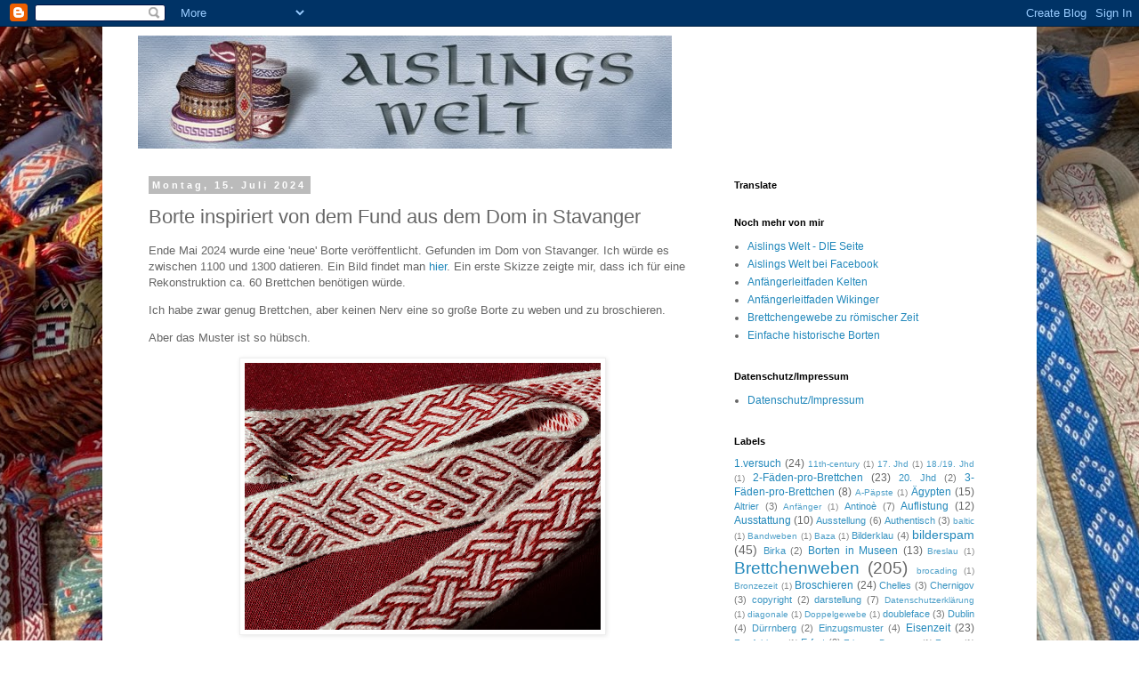

--- FILE ---
content_type: text/html; charset=UTF-8
request_url: https://aislingde.blogspot.com/2024/07/borte-inspiriert-von-dem-fund-aus-dem.html
body_size: 21632
content:
<!DOCTYPE html>
<html class='v2' dir='ltr' lang='de'>
<head>
<link href='https://www.blogger.com/static/v1/widgets/335934321-css_bundle_v2.css' rel='stylesheet' type='text/css'/>
<meta content='width=1100' name='viewport'/>
<meta content='text/html; charset=UTF-8' http-equiv='Content-Type'/>
<meta content='blogger' name='generator'/>
<link href='https://aislingde.blogspot.com/favicon.ico' rel='icon' type='image/x-icon'/>
<link href='https://aislingde.blogspot.com/2024/07/borte-inspiriert-von-dem-fund-aus-dem.html' rel='canonical'/>
<link rel="alternate" type="application/atom+xml" title="Aislings Welt - Atom" href="https://aislingde.blogspot.com/feeds/posts/default" />
<link rel="alternate" type="application/rss+xml" title="Aislings Welt - RSS" href="https://aislingde.blogspot.com/feeds/posts/default?alt=rss" />
<link rel="service.post" type="application/atom+xml" title="Aislings Welt - Atom" href="https://www.blogger.com/feeds/1053009958764192930/posts/default" />

<link rel="alternate" type="application/atom+xml" title="Aislings Welt - Atom" href="https://aislingde.blogspot.com/feeds/7995045966489471490/comments/default" />
<!--Can't find substitution for tag [blog.ieCssRetrofitLinks]-->
<link href='https://blogger.googleusercontent.com/img/b/R29vZ2xl/AVvXsEgMynjpF39By7iBBOD0llYlT4Bj-QY3KpORrksy9i1Ozt93715QQ3a5PGMYRMYdGAwZzB_0yeMcU1u4_sp_-is6g3HOy5cwEB4gvAUJ8jgQ0w16E_bUBPg-Tw9nj2-qvOtSSQLaT7n9PFPS0NDxWghdCNvEc8U93TbjYgWrJ5FK9ZBDhH67xczAXAoFcc8x/w400-h300/IMG_4596.jpeg' rel='image_src'/>
<meta content='https://aislingde.blogspot.com/2024/07/borte-inspiriert-von-dem-fund-aus-dem.html' property='og:url'/>
<meta content='Borte inspiriert von dem Fund aus dem Dom in Stavanger ' property='og:title'/>
<meta content='Ende Mai 2024 wurde eine &#39;neue&#39; Borte veröffentlicht. Gefunden im Dom von Stavanger. Ich würde es zwischen 1100 und 1300 datieren. Ein Bild ...' property='og:description'/>
<meta content='https://blogger.googleusercontent.com/img/b/R29vZ2xl/AVvXsEgMynjpF39By7iBBOD0llYlT4Bj-QY3KpORrksy9i1Ozt93715QQ3a5PGMYRMYdGAwZzB_0yeMcU1u4_sp_-is6g3HOy5cwEB4gvAUJ8jgQ0w16E_bUBPg-Tw9nj2-qvOtSSQLaT7n9PFPS0NDxWghdCNvEc8U93TbjYgWrJ5FK9ZBDhH67xczAXAoFcc8x/w1200-h630-p-k-no-nu/IMG_4596.jpeg' property='og:image'/>
<title>Aislings Welt: Borte inspiriert von dem Fund aus dem Dom in Stavanger </title>
<style id='page-skin-1' type='text/css'><!--
/*
-----------------------------------------------
Blogger Template Style
Name:     Simple
Designer: Blogger
URL:      www.blogger.com
----------------------------------------------- */
/* Content
----------------------------------------------- */
body {
font: normal normal 12px 'Trebuchet MS', Trebuchet, Verdana, sans-serif;
color: #666666;
background: #ffffff url(//2.bp.blogspot.com/-1ueIr3U6tEs/XysKhXb3UrI/AAAAAAAADek/iheI7d7kccgt_7lc1hnND76qyANlmHuiACK4BGAYYCw/s0/IMG_9826.jpeg) no-repeat scroll top center;
padding: 0 0 0 0;
}
html body .region-inner {
min-width: 0;
max-width: 100%;
width: auto;
}
h2 {
font-size: 22px;
}
a:link {
text-decoration:none;
color: #2288bb;
}
a:visited {
text-decoration:none;
color: #888888;
}
a:hover {
text-decoration:underline;
color: #33aaff;
}
.body-fauxcolumn-outer .fauxcolumn-inner {
background: transparent none repeat scroll top left;
_background-image: none;
}
.body-fauxcolumn-outer .cap-top {
position: absolute;
z-index: 1;
height: 400px;
width: 100%;
}
.body-fauxcolumn-outer .cap-top .cap-left {
width: 100%;
background: transparent none repeat-x scroll top left;
_background-image: none;
}
.content-outer {
-moz-box-shadow: 0 0 0 rgba(0, 0, 0, .15);
-webkit-box-shadow: 0 0 0 rgba(0, 0, 0, .15);
-goog-ms-box-shadow: 0 0 0 #333333;
box-shadow: 0 0 0 rgba(0, 0, 0, .15);
margin-bottom: 1px;
}
.content-inner {
padding: 10px 40px;
}
.content-inner {
background-color: #ffffff;
}
/* Header
----------------------------------------------- */
.header-outer {
background: transparent none repeat-x scroll 0 -400px;
_background-image: none;
}
.Header h1 {
font: normal normal 40px 'Trebuchet MS',Trebuchet,Verdana,sans-serif;
color: #000000;
text-shadow: 0 0 0 rgba(0, 0, 0, .2);
}
.Header h1 a {
color: #000000;
}
.Header .description {
font-size: 18px;
color: #000000;
}
.header-inner .Header .titlewrapper {
padding: 22px 0;
}
.header-inner .Header .descriptionwrapper {
padding: 0 0;
}
/* Tabs
----------------------------------------------- */
.tabs-inner .section:first-child {
border-top: 0 solid #dddddd;
}
.tabs-inner .section:first-child ul {
margin-top: -1px;
border-top: 1px solid #dddddd;
border-left: 1px solid #dddddd;
border-right: 1px solid #dddddd;
}
.tabs-inner .widget ul {
background: transparent none repeat-x scroll 0 -800px;
_background-image: none;
border-bottom: 1px solid #dddddd;
margin-top: 0;
margin-left: -30px;
margin-right: -30px;
}
.tabs-inner .widget li a {
display: inline-block;
padding: .6em 1em;
font: normal normal 12px 'Trebuchet MS', Trebuchet, Verdana, sans-serif;
color: #000000;
border-left: 1px solid #ffffff;
border-right: 1px solid #dddddd;
}
.tabs-inner .widget li:first-child a {
border-left: none;
}
.tabs-inner .widget li.selected a, .tabs-inner .widget li a:hover {
color: #000000;
background-color: #eeeeee;
text-decoration: none;
}
/* Columns
----------------------------------------------- */
.main-outer {
border-top: 0 solid transparent;
}
.fauxcolumn-left-outer .fauxcolumn-inner {
border-right: 1px solid transparent;
}
.fauxcolumn-right-outer .fauxcolumn-inner {
border-left: 1px solid transparent;
}
/* Headings
----------------------------------------------- */
div.widget > h2,
div.widget h2.title {
margin: 0 0 1em 0;
font: normal bold 11px 'Trebuchet MS',Trebuchet,Verdana,sans-serif;
color: #000000;
}
/* Widgets
----------------------------------------------- */
.widget .zippy {
color: #999999;
text-shadow: 2px 2px 1px rgba(0, 0, 0, .1);
}
.widget .popular-posts ul {
list-style: none;
}
/* Posts
----------------------------------------------- */
h2.date-header {
font: normal bold 11px Arial, Tahoma, Helvetica, FreeSans, sans-serif;
}
.date-header span {
background-color: #bbbbbb;
color: #ffffff;
padding: 0.4em;
letter-spacing: 3px;
margin: inherit;
}
.main-inner {
padding-top: 35px;
padding-bottom: 65px;
}
.main-inner .column-center-inner {
padding: 0 0;
}
.main-inner .column-center-inner .section {
margin: 0 1em;
}
.post {
margin: 0 0 45px 0;
}
h3.post-title, .comments h4 {
font: normal normal 22px 'Trebuchet MS',Trebuchet,Verdana,sans-serif;
margin: .75em 0 0;
}
.post-body {
font-size: 110%;
line-height: 1.4;
position: relative;
}
.post-body img, .post-body .tr-caption-container, .Profile img, .Image img,
.BlogList .item-thumbnail img {
padding: 2px;
background: #ffffff;
border: 1px solid #eeeeee;
-moz-box-shadow: 1px 1px 5px rgba(0, 0, 0, .1);
-webkit-box-shadow: 1px 1px 5px rgba(0, 0, 0, .1);
box-shadow: 1px 1px 5px rgba(0, 0, 0, .1);
}
.post-body img, .post-body .tr-caption-container {
padding: 5px;
}
.post-body .tr-caption-container {
color: #666666;
}
.post-body .tr-caption-container img {
padding: 0;
background: transparent;
border: none;
-moz-box-shadow: 0 0 0 rgba(0, 0, 0, .1);
-webkit-box-shadow: 0 0 0 rgba(0, 0, 0, .1);
box-shadow: 0 0 0 rgba(0, 0, 0, .1);
}
.post-header {
margin: 0 0 1.5em;
line-height: 1.6;
font-size: 90%;
}
.post-footer {
margin: 20px -2px 0;
padding: 5px 10px;
color: #666666;
background-color: #eeeeee;
border-bottom: 1px solid #eeeeee;
line-height: 1.6;
font-size: 90%;
}
#comments .comment-author {
padding-top: 1.5em;
border-top: 1px solid transparent;
background-position: 0 1.5em;
}
#comments .comment-author:first-child {
padding-top: 0;
border-top: none;
}
.avatar-image-container {
margin: .2em 0 0;
}
#comments .avatar-image-container img {
border: 1px solid #eeeeee;
}
/* Comments
----------------------------------------------- */
.comments .comments-content .icon.blog-author {
background-repeat: no-repeat;
background-image: url([data-uri]);
}
.comments .comments-content .loadmore a {
border-top: 1px solid #999999;
border-bottom: 1px solid #999999;
}
.comments .comment-thread.inline-thread {
background-color: #eeeeee;
}
.comments .continue {
border-top: 2px solid #999999;
}
/* Accents
---------------------------------------------- */
.section-columns td.columns-cell {
border-left: 1px solid transparent;
}
.blog-pager {
background: transparent url(//www.blogblog.com/1kt/simple/paging_dot.png) repeat-x scroll top center;
}
.blog-pager-older-link, .home-link,
.blog-pager-newer-link {
background-color: #ffffff;
padding: 5px;
}
.footer-outer {
border-top: 1px dashed #bbbbbb;
}
/* Mobile
----------------------------------------------- */
body.mobile  {
background-size: auto;
}
.mobile .body-fauxcolumn-outer {
background: transparent none repeat scroll top left;
}
.mobile .body-fauxcolumn-outer .cap-top {
background-size: 100% auto;
}
.mobile .content-outer {
-webkit-box-shadow: 0 0 3px rgba(0, 0, 0, .15);
box-shadow: 0 0 3px rgba(0, 0, 0, .15);
}
.mobile .tabs-inner .widget ul {
margin-left: 0;
margin-right: 0;
}
.mobile .post {
margin: 0;
}
.mobile .main-inner .column-center-inner .section {
margin: 0;
}
.mobile .date-header span {
padding: 0.1em 10px;
margin: 0 -10px;
}
.mobile h3.post-title {
margin: 0;
}
.mobile .blog-pager {
background: transparent none no-repeat scroll top center;
}
.mobile .footer-outer {
border-top: none;
}
.mobile .main-inner, .mobile .footer-inner {
background-color: #ffffff;
}
.mobile-index-contents {
color: #666666;
}
.mobile-link-button {
background-color: #2288bb;
}
.mobile-link-button a:link, .mobile-link-button a:visited {
color: #ffffff;
}
.mobile .tabs-inner .section:first-child {
border-top: none;
}
.mobile .tabs-inner .PageList .widget-content {
background-color: #eeeeee;
color: #000000;
border-top: 1px solid #dddddd;
border-bottom: 1px solid #dddddd;
}
.mobile .tabs-inner .PageList .widget-content .pagelist-arrow {
border-left: 1px solid #dddddd;
}

--></style>
<style id='template-skin-1' type='text/css'><!--
body {
min-width: 1050px;
}
.content-outer, .content-fauxcolumn-outer, .region-inner {
min-width: 1050px;
max-width: 1050px;
_width: 1050px;
}
.main-inner .columns {
padding-left: 0;
padding-right: 330px;
}
.main-inner .fauxcolumn-center-outer {
left: 0;
right: 330px;
/* IE6 does not respect left and right together */
_width: expression(this.parentNode.offsetWidth -
parseInt("0") -
parseInt("330px") + 'px');
}
.main-inner .fauxcolumn-left-outer {
width: 0;
}
.main-inner .fauxcolumn-right-outer {
width: 330px;
}
.main-inner .column-left-outer {
width: 0;
right: 100%;
margin-left: -0;
}
.main-inner .column-right-outer {
width: 330px;
margin-right: -330px;
}
#layout {
min-width: 0;
}
#layout .content-outer {
min-width: 0;
width: 800px;
}
#layout .region-inner {
min-width: 0;
width: auto;
}
body#layout div.add_widget {
padding: 8px;
}
body#layout div.add_widget a {
margin-left: 32px;
}
--></style>
<style>
    body {background-image:url(\/\/2.bp.blogspot.com\/-1ueIr3U6tEs\/XysKhXb3UrI\/AAAAAAAADek\/iheI7d7kccgt_7lc1hnND76qyANlmHuiACK4BGAYYCw\/s0\/IMG_9826.jpeg);}
    
@media (max-width: 200px) { body {background-image:url(\/\/2.bp.blogspot.com\/-1ueIr3U6tEs\/XysKhXb3UrI\/AAAAAAAADek\/iheI7d7kccgt_7lc1hnND76qyANlmHuiACK4BGAYYCw\/w200\/IMG_9826.jpeg);}}
@media (max-width: 400px) and (min-width: 201px) { body {background-image:url(\/\/2.bp.blogspot.com\/-1ueIr3U6tEs\/XysKhXb3UrI\/AAAAAAAADek\/iheI7d7kccgt_7lc1hnND76qyANlmHuiACK4BGAYYCw\/w400\/IMG_9826.jpeg);}}
@media (max-width: 800px) and (min-width: 401px) { body {background-image:url(\/\/2.bp.blogspot.com\/-1ueIr3U6tEs\/XysKhXb3UrI\/AAAAAAAADek\/iheI7d7kccgt_7lc1hnND76qyANlmHuiACK4BGAYYCw\/w800\/IMG_9826.jpeg);}}
@media (max-width: 1200px) and (min-width: 801px) { body {background-image:url(\/\/2.bp.blogspot.com\/-1ueIr3U6tEs\/XysKhXb3UrI\/AAAAAAAADek\/iheI7d7kccgt_7lc1hnND76qyANlmHuiACK4BGAYYCw\/w1200\/IMG_9826.jpeg);}}
/* Last tag covers anything over one higher than the previous max-size cap. */
@media (min-width: 1201px) { body {background-image:url(\/\/2.bp.blogspot.com\/-1ueIr3U6tEs\/XysKhXb3UrI\/AAAAAAAADek\/iheI7d7kccgt_7lc1hnND76qyANlmHuiACK4BGAYYCw\/w1600\/IMG_9826.jpeg);}}
  </style>
<link href='https://www.blogger.com/dyn-css/authorization.css?targetBlogID=1053009958764192930&amp;zx=ebebff53-1f65-472f-a66e-193ae114679f' media='none' onload='if(media!=&#39;all&#39;)media=&#39;all&#39;' rel='stylesheet'/><noscript><link href='https://www.blogger.com/dyn-css/authorization.css?targetBlogID=1053009958764192930&amp;zx=ebebff53-1f65-472f-a66e-193ae114679f' rel='stylesheet'/></noscript>
<meta name='google-adsense-platform-account' content='ca-host-pub-1556223355139109'/>
<meta name='google-adsense-platform-domain' content='blogspot.com'/>

</head>
<body class='loading variant-simplysimple'>
<div class='navbar section' id='navbar' name='Navbar'><div class='widget Navbar' data-version='1' id='Navbar1'><script type="text/javascript">
    function setAttributeOnload(object, attribute, val) {
      if(window.addEventListener) {
        window.addEventListener('load',
          function(){ object[attribute] = val; }, false);
      } else {
        window.attachEvent('onload', function(){ object[attribute] = val; });
      }
    }
  </script>
<div id="navbar-iframe-container"></div>
<script type="text/javascript" src="https://apis.google.com/js/platform.js"></script>
<script type="text/javascript">
      gapi.load("gapi.iframes:gapi.iframes.style.bubble", function() {
        if (gapi.iframes && gapi.iframes.getContext) {
          gapi.iframes.getContext().openChild({
              url: 'https://www.blogger.com/navbar/1053009958764192930?po\x3d7995045966489471490\x26origin\x3dhttps://aislingde.blogspot.com',
              where: document.getElementById("navbar-iframe-container"),
              id: "navbar-iframe"
          });
        }
      });
    </script><script type="text/javascript">
(function() {
var script = document.createElement('script');
script.type = 'text/javascript';
script.src = '//pagead2.googlesyndication.com/pagead/js/google_top_exp.js';
var head = document.getElementsByTagName('head')[0];
if (head) {
head.appendChild(script);
}})();
</script>
</div></div>
<div class='body-fauxcolumns'>
<div class='fauxcolumn-outer body-fauxcolumn-outer'>
<div class='cap-top'>
<div class='cap-left'></div>
<div class='cap-right'></div>
</div>
<div class='fauxborder-left'>
<div class='fauxborder-right'></div>
<div class='fauxcolumn-inner'>
</div>
</div>
<div class='cap-bottom'>
<div class='cap-left'></div>
<div class='cap-right'></div>
</div>
</div>
</div>
<div class='content'>
<div class='content-fauxcolumns'>
<div class='fauxcolumn-outer content-fauxcolumn-outer'>
<div class='cap-top'>
<div class='cap-left'></div>
<div class='cap-right'></div>
</div>
<div class='fauxborder-left'>
<div class='fauxborder-right'></div>
<div class='fauxcolumn-inner'>
</div>
</div>
<div class='cap-bottom'>
<div class='cap-left'></div>
<div class='cap-right'></div>
</div>
</div>
</div>
<div class='content-outer'>
<div class='content-cap-top cap-top'>
<div class='cap-left'></div>
<div class='cap-right'></div>
</div>
<div class='fauxborder-left content-fauxborder-left'>
<div class='fauxborder-right content-fauxborder-right'></div>
<div class='content-inner'>
<header>
<div class='header-outer'>
<div class='header-cap-top cap-top'>
<div class='cap-left'></div>
<div class='cap-right'></div>
</div>
<div class='fauxborder-left header-fauxborder-left'>
<div class='fauxborder-right header-fauxborder-right'></div>
<div class='region-inner header-inner'>
<div class='header section' id='header' name='Header'><div class='widget Header' data-version='1' id='Header1'>
<div id='header-inner'>
<a href='https://aislingde.blogspot.com/' style='display: block'>
<img alt='Aislings Welt' height='127px; ' id='Header1_headerimg' src='https://blogger.googleusercontent.com/img/b/R29vZ2xl/AVvXsEiTL5HkFplQTqXJ6pTgJJ22RCWG083V4bJlMtompwVsgZqo_IvCc1_nefApIjADgLhjgFY36_WYtB2d0I7YnZACqwKRo8uWOSzAJK-f-R8ujTx0QJoJP-KBeI7WhRMtDffwao4DwnJ567Y/s1600/Banner_borten.jpg' style='display: block' width='600px; '/>
</a>
</div>
</div></div>
</div>
</div>
<div class='header-cap-bottom cap-bottom'>
<div class='cap-left'></div>
<div class='cap-right'></div>
</div>
</div>
</header>
<div class='tabs-outer'>
<div class='tabs-cap-top cap-top'>
<div class='cap-left'></div>
<div class='cap-right'></div>
</div>
<div class='fauxborder-left tabs-fauxborder-left'>
<div class='fauxborder-right tabs-fauxborder-right'></div>
<div class='region-inner tabs-inner'>
<div class='tabs no-items section' id='crosscol' name='Spaltenübergreifend'></div>
<div class='tabs no-items section' id='crosscol-overflow' name='Cross-Column 2'></div>
</div>
</div>
<div class='tabs-cap-bottom cap-bottom'>
<div class='cap-left'></div>
<div class='cap-right'></div>
</div>
</div>
<div class='main-outer'>
<div class='main-cap-top cap-top'>
<div class='cap-left'></div>
<div class='cap-right'></div>
</div>
<div class='fauxborder-left main-fauxborder-left'>
<div class='fauxborder-right main-fauxborder-right'></div>
<div class='region-inner main-inner'>
<div class='columns fauxcolumns'>
<div class='fauxcolumn-outer fauxcolumn-center-outer'>
<div class='cap-top'>
<div class='cap-left'></div>
<div class='cap-right'></div>
</div>
<div class='fauxborder-left'>
<div class='fauxborder-right'></div>
<div class='fauxcolumn-inner'>
</div>
</div>
<div class='cap-bottom'>
<div class='cap-left'></div>
<div class='cap-right'></div>
</div>
</div>
<div class='fauxcolumn-outer fauxcolumn-left-outer'>
<div class='cap-top'>
<div class='cap-left'></div>
<div class='cap-right'></div>
</div>
<div class='fauxborder-left'>
<div class='fauxborder-right'></div>
<div class='fauxcolumn-inner'>
</div>
</div>
<div class='cap-bottom'>
<div class='cap-left'></div>
<div class='cap-right'></div>
</div>
</div>
<div class='fauxcolumn-outer fauxcolumn-right-outer'>
<div class='cap-top'>
<div class='cap-left'></div>
<div class='cap-right'></div>
</div>
<div class='fauxborder-left'>
<div class='fauxborder-right'></div>
<div class='fauxcolumn-inner'>
</div>
</div>
<div class='cap-bottom'>
<div class='cap-left'></div>
<div class='cap-right'></div>
</div>
</div>
<!-- corrects IE6 width calculation -->
<div class='columns-inner'>
<div class='column-center-outer'>
<div class='column-center-inner'>
<div class='main section' id='main' name='Hauptbereich'><div class='widget Blog' data-version='1' id='Blog1'>
<div class='blog-posts hfeed'>

          <div class="date-outer">
        
<h2 class='date-header'><span>Montag, 15. Juli 2024</span></h2>

          <div class="date-posts">
        
<div class='post-outer'>
<div class='post hentry uncustomized-post-template' itemprop='blogPost' itemscope='itemscope' itemtype='http://schema.org/BlogPosting'>
<meta content='https://blogger.googleusercontent.com/img/b/R29vZ2xl/AVvXsEgMynjpF39By7iBBOD0llYlT4Bj-QY3KpORrksy9i1Ozt93715QQ3a5PGMYRMYdGAwZzB_0yeMcU1u4_sp_-is6g3HOy5cwEB4gvAUJ8jgQ0w16E_bUBPg-Tw9nj2-qvOtSSQLaT7n9PFPS0NDxWghdCNvEc8U93TbjYgWrJ5FK9ZBDhH67xczAXAoFcc8x/w400-h300/IMG_4596.jpeg' itemprop='image_url'/>
<meta content='1053009958764192930' itemprop='blogId'/>
<meta content='7995045966489471490' itemprop='postId'/>
<a name='7995045966489471490'></a>
<h3 class='post-title entry-title' itemprop='name'>
Borte inspiriert von dem Fund aus dem Dom in Stavanger 
</h3>
<div class='post-header'>
<div class='post-header-line-1'></div>
</div>
<div class='post-body entry-content' id='post-body-7995045966489471490' itemprop='description articleBody'>
<p>Ende Mai 2024 wurde eine 'neue' Borte veröffentlicht. Gefunden im Dom von Stavanger. Ich würde es zwischen 1100 und 1300 datieren. Ein Bild findet man <a href="https://www.facebook.com/photo/?fbid=986044316692199&amp;set=a.549077600388875" target="_blank">hier</a>. Ein erste Skizze zeigte mir, dass ich für eine Rekonstruktion ca. 60 Brettchen benötigen würde.</p><p>Ich habe zwar genug Brettchen, aber keinen Nerv eine so große Borte zu weben und zu broschieren.</p><p>Aber das Muster ist so hübsch.</p><p></p><div class="separator" style="clear: both; text-align: center;"><a href="https://blogger.googleusercontent.com/img/b/R29vZ2xl/AVvXsEgMynjpF39By7iBBOD0llYlT4Bj-QY3KpORrksy9i1Ozt93715QQ3a5PGMYRMYdGAwZzB_0yeMcU1u4_sp_-is6g3HOy5cwEB4gvAUJ8jgQ0w16E_bUBPg-Tw9nj2-qvOtSSQLaT7n9PFPS0NDxWghdCNvEc8U93TbjYgWrJ5FK9ZBDhH67xczAXAoFcc8x/s2000/IMG_4596.jpeg" imageanchor="1" style="margin-left: 1em; margin-right: 1em;"><img border="0" data-original-height="1501" data-original-width="2000" height="300" src="https://blogger.googleusercontent.com/img/b/R29vZ2xl/AVvXsEgMynjpF39By7iBBOD0llYlT4Bj-QY3KpORrksy9i1Ozt93715QQ3a5PGMYRMYdGAwZzB_0yeMcU1u4_sp_-is6g3HOy5cwEB4gvAUJ8jgQ0w16E_bUBPg-Tw9nj2-qvOtSSQLaT7n9PFPS0NDxWghdCNvEc8U93TbjYgWrJ5FK9ZBDhH67xczAXAoFcc8x/w400-h300/IMG_4596.jpeg" width="400" /></a></div>&nbsp; <br /><span><a name="more"></a></span><p></p><p></p><p></p><p _d-id="88"><i>A 'new' band was published at the end of May 2024. Found in the cathedral of Stavanger. A picture can be found here. I would date it between 1100 and 1300. A first sketch showed me that I would need about 60 tablets for a reconstruction.<br _d-id="90" /></i></p><p _d-id="91"><i>I have enough tablets, but I don't have the nerve to weave and brocade such a large band.<br _d-id="93" /></i></p><p _d-id="94"><i>But the pattern is so pretty.</i></p><p _d-id="94"></p><p _d-id="94">Also habe ich versucht das Motiv in einer einfacheren Technik mit weniger Brettchen nachzuarbeiten <br /></p><p>Ich habe mich für die Missed-Hole-Technik entschieden und habe das Muster so vereinfacht, dass ich mit 20 Musterbrettchen auskam. Hierfür brauchte ich nur eine Skizze zu zeichnen, ich habe keine weitere Anleitung geschrieben (<a href="https://www.academia.edu/57840578/One_Motif_Different_Techniques" target="_blank">hier</a> gibt es einen englischen Artikel, indem Barbara Scheel und ich erklären, wie man diese Skizze lesen kann). <br /></p><p>Ich habe mit Leinen (weiß) und Wolle (rot) aufgekettet und das Muster webte sich fast wie von selbst.</p><p><br /></p><div class="separator" style="clear: both; text-align: center;"><a href="https://blogger.googleusercontent.com/img/b/R29vZ2xl/AVvXsEjlImZ38t7cmB3yvHB7y_hNhXeXgbMislw0P07WndpkwNnJqU7aJTNQ7eyEDzUy4g6Br8eL-rzMVo9PUBuyLDndLiSmAE20h28iFIaWaEVS4zwjYUFFEFzfcdik4hjZN_8UoXucfcFYlFFNPrD5dSnoQCCuOO_Q7CXcr4uIkQiU4HNSS2WdBehtzHccyJnR/s2000/IMG_4586.jpeg" imageanchor="1" style="margin-left: 1em; margin-right: 1em;"><img border="0" data-original-height="2000" data-original-width="1501" height="640" src="https://blogger.googleusercontent.com/img/b/R29vZ2xl/AVvXsEjlImZ38t7cmB3yvHB7y_hNhXeXgbMislw0P07WndpkwNnJqU7aJTNQ7eyEDzUy4g6Br8eL-rzMVo9PUBuyLDndLiSmAE20h28iFIaWaEVS4zwjYUFFEFzfcdik4hjZN_8UoXucfcFYlFFNPrD5dSnoQCCuOO_Q7CXcr4uIkQiU4HNSS2WdBehtzHccyJnR/w480-h640/IMG_4586.jpeg" width="480" /></a></div><br /><p>So I tried to recreate the motif using a simpler technique with fewer tablets.<br /><br />I opted for the missed-hole technique and simplified the pattern so that I could manage with 20 pattern tablets. I only needed to draw a sketch for this, I didn't write any further instructions (<a href="https://www.academia.edu/57840578/One_Motif_Different_Techniques" target="_blank">here </a>is an article in which Barbara Scheel and I explain how to read this sketch). <br /><br />I warped with linen (white) and wool (red) and the pattern almost wove itself.<br /><br /></p><div class="separator" style="clear: both; text-align: center;"><a href="https://blogger.googleusercontent.com/img/b/R29vZ2xl/AVvXsEgLIHLDo1sbQ1Dlo9sIdQrtWrXAFTe5Yzw3wxS0CYg77Fzf_uhMgg_BlMMRjVODvhetNPknAhzP1TEJLrUCKnikBlL8XqOB-0kbrMb7eFC6Lyj4MmheLxQ8jncuV1todjMZih0K1ztYYZ6n24cczSE9ufG-1qFsyPvyQUX2AKxeCZKmJ8W8xEq1obbIoS_j/s2000/IMG_4540.jpeg" imageanchor="1" style="margin-left: 1em; margin-right: 1em;"><img border="0" data-original-height="1501" data-original-width="2000" height="300" src="https://blogger.googleusercontent.com/img/b/R29vZ2xl/AVvXsEgLIHLDo1sbQ1Dlo9sIdQrtWrXAFTe5Yzw3wxS0CYg77Fzf_uhMgg_BlMMRjVODvhetNPknAhzP1TEJLrUCKnikBlL8XqOB-0kbrMb7eFC6Lyj4MmheLxQ8jncuV1todjMZih0K1ztYYZ6n24cczSE9ufG-1qFsyPvyQUX2AKxeCZKmJ8W8xEq1obbIoS_j/w400-h300/IMG_4540.jpeg" width="400" /></a></div><br /><p>&nbsp;Ich mag diese Vogelköpfe, das macht mir echt Spaß, sowas zu weben.&nbsp;</p><p></p><div class="separator" style="clear: both; text-align: center;"></div><div class="separator" style="clear: both; text-align: center;"><a href="https://blogger.googleusercontent.com/img/b/R29vZ2xl/AVvXsEgaIfpGuobRWlJPuDLUq4VxXg6anYxyHiAz1y3VUN6CGmAaKclQ1v2v1FGhUoO485JCSTInZNZGIFkcTuyf85QpCESYpPaTtzU4tDC_N92YsmEKtnbf9zCA_yD0AT28m-ESia0jeJ_sgg8Gozs0p7kqLjjc6ie6I8QcBLpIl4vvDhQFaiCfb2ko3BbZfXtP/s2000/IMG_3159.jpeg" imageanchor="1" style="margin-left: 1em; margin-right: 1em;"><img border="0" data-original-height="2000" data-original-width="1501" height="400" src="https://blogger.googleusercontent.com/img/b/R29vZ2xl/AVvXsEgaIfpGuobRWlJPuDLUq4VxXg6anYxyHiAz1y3VUN6CGmAaKclQ1v2v1FGhUoO485JCSTInZNZGIFkcTuyf85QpCESYpPaTtzU4tDC_N92YsmEKtnbf9zCA_yD0AT28m-ESia0jeJ_sgg8Gozs0p7kqLjjc6ie6I8QcBLpIl4vvDhQFaiCfb2ko3BbZfXtP/w300-h400/IMG_3159.jpeg" width="300" /></a></div><br />Ich hoffe, ihr könnt mit der Skizze etwas anfangen. Viel Spaß beim Weben.&nbsp;<p></p><p><i><br />I hope you can do something with the sketch. Have fun weaving.</i></p><p><i>&nbsp;</i></p><p><i>Literatur: ---&nbsp;<br />Technique: Missed Hole<br />pattern: Silvia Aisling Ungerechts </i><br /></p><p></p><p></p><div class="separator" style="clear: both; text-align: center;"></div><div class="separator" style="clear: both; text-align: center;"></div><div class="separator" style="clear: both; text-align: center;"></div><div class="separator" style="clear: both; text-align: center;"></div><div class="separator" style="clear: both; text-align: center;"></div><div class="separator" style="clear: both; text-align: center;"></div><div class="separator" style="clear: both; text-align: center;"></div><div class="separator" style="clear: both; text-align: center;"></div><div class="separator" style="clear: both; text-align: center;"></div><p></p>
<div style='clear: both;'></div>
</div>
<div class='post-footer'>
<div class='post-footer-line post-footer-line-1'>
<span class='post-author vcard'>
Eingestellt von
<span class='fn' itemprop='author' itemscope='itemscope' itemtype='http://schema.org/Person'>
<meta content='https://www.blogger.com/profile/12014499827035812533' itemprop='url'/>
<a class='g-profile' href='https://www.blogger.com/profile/12014499827035812533' rel='author' title='author profile'>
<span itemprop='name'>Silvia Aisling </span>
</a>
</span>
</span>
<span class='post-timestamp'>
um
<meta content='https://aislingde.blogspot.com/2024/07/borte-inspiriert-von-dem-fund-aus-dem.html' itemprop='url'/>
<a class='timestamp-link' href='https://aislingde.blogspot.com/2024/07/borte-inspiriert-von-dem-fund-aus-dem.html' rel='bookmark' title='permanent link'><abbr class='published' itemprop='datePublished' title='2024-07-15T13:01:00-07:00'>13:01:00</abbr></a>
</span>
<span class='post-comment-link'>
</span>
<span class='post-icons'>
<span class='item-control blog-admin pid-1351564409'>
<a href='https://www.blogger.com/post-edit.g?blogID=1053009958764192930&postID=7995045966489471490&from=pencil' title='Post bearbeiten'>
<img alt='' class='icon-action' height='18' src='https://resources.blogblog.com/img/icon18_edit_allbkg.gif' width='18'/>
</a>
</span>
</span>
<div class='post-share-buttons goog-inline-block'>
</div>
</div>
<div class='post-footer-line post-footer-line-2'>
<span class='post-labels'>
Labels:
<a href='https://aislingde.blogspot.com/search/label/Brettchenweben' rel='tag'>Brettchenweben</a>,
<a href='https://aislingde.blogspot.com/search/label/Inspiriert-keine-Rekonstruktion' rel='tag'>Inspiriert-keine-Rekonstruktion</a>,
<a href='https://aislingde.blogspot.com/search/label/Missed%20Hole' rel='tag'>Missed Hole</a>
</span>
</div>
<div class='post-footer-line post-footer-line-3'>
<span class='post-location'>
</span>
</div>
</div>
</div>
<div class='comments' id='comments'>
<a name='comments'></a>
<h4>Keine Kommentare:</h4>
<div id='Blog1_comments-block-wrapper'>
<dl class='avatar-comment-indent' id='comments-block'>
</dl>
</div>
<p class='comment-footer'>
<div class='comment-form'>
<a name='comment-form'></a>
<h4 id='comment-post-message'>Kommentar veröffentlichen</h4>
<p>
</p>
<a href='https://www.blogger.com/comment/frame/1053009958764192930?po=7995045966489471490&hl=de&saa=85391&origin=https://aislingde.blogspot.com' id='comment-editor-src'></a>
<iframe allowtransparency='true' class='blogger-iframe-colorize blogger-comment-from-post' frameborder='0' height='410px' id='comment-editor' name='comment-editor' src='' width='100%'></iframe>
<script src='https://www.blogger.com/static/v1/jsbin/1345082660-comment_from_post_iframe.js' type='text/javascript'></script>
<script type='text/javascript'>
      BLOG_CMT_createIframe('https://www.blogger.com/rpc_relay.html');
    </script>
</div>
</p>
</div>
</div>

        </div></div>
      
</div>
<div class='blog-pager' id='blog-pager'>
<span id='blog-pager-newer-link'>
<a class='blog-pager-newer-link' href='https://aislingde.blogspot.com/2024/08/die-armelborte-aus-thorsberg.html' id='Blog1_blog-pager-newer-link' title='Neuerer Post'>Neuerer Post</a>
</span>
<span id='blog-pager-older-link'>
<a class='blog-pager-older-link' href='https://aislingde.blogspot.com/2024/07/rekonstruktion-einer-historischen-borte.html' id='Blog1_blog-pager-older-link' title='Älterer Post'>Älterer Post</a>
</span>
<a class='home-link' href='https://aislingde.blogspot.com/'>Startseite</a>
</div>
<div class='clear'></div>
<div class='post-feeds'>
<div class='feed-links'>
Abonnieren
<a class='feed-link' href='https://aislingde.blogspot.com/feeds/7995045966489471490/comments/default' target='_blank' type='application/atom+xml'>Kommentare zum Post (Atom)</a>
</div>
</div>
</div></div>
</div>
</div>
<div class='column-left-outer'>
<div class='column-left-inner'>
<aside>
</aside>
</div>
</div>
<div class='column-right-outer'>
<div class='column-right-inner'>
<aside>
<div class='sidebar section' id='sidebar-right-1'><div class='widget Translate' data-version='1' id='Translate3'>
<h2 class='title'>Translate</h2>
<div id='google_translate_element'></div>
<script>
    function googleTranslateElementInit() {
      new google.translate.TranslateElement({
        pageLanguage: 'de',
        autoDisplay: 'true',
        layout: google.translate.TranslateElement.InlineLayout.VERTICAL
      }, 'google_translate_element');
    }
  </script>
<script src='//translate.google.com/translate_a/element.js?cb=googleTranslateElementInit'></script>
<div class='clear'></div>
</div><div class='widget LinkList' data-version='1' id='LinkList1'>
<h2>Noch mehr von mir</h2>
<div class='widget-content'>
<ul>
<li><a href='http://aisling.biz/index.php/start'>Aislings Welt - DIE Seite </a></li>
<li><a href='https://www.facebook.com/AislingsWelt/'>Aislings Welt bei Facebook</a></li>
<li><a href='https://aislingde.blogspot.com/2020/05/die-kelten-in-der-hallstattzeit-wie_14.html'>Anfängerleitfaden Kelten </a></li>
<li><a href='https://aislingde.blogspot.com/2018/12/skandinavisches-fruhmittelalter-wie.html'>Anfängerleitfaden Wikinger</a></li>
<li><a href='https://aislingde.blogspot.com/2020/12/brettchengewebe-zu-romischer-zeit.html'>Brettchengewebe zu römischer Zeit</a></li>
<li><a href='https://aislingde.blogspot.com/2020/08/anfangertaugliche-anleitungen.html'>Einfache historische Borten </a></li>
</ul>
<div class='clear'></div>
</div>
</div><div class='widget LinkList' data-version='1' id='LinkList2'>
<h2>Datenschutz/Impressum</h2>
<div class='widget-content'>
<ul>
<li><a href='http://aislingde.blogspot.de/2018/05/datenschutzerklarungimpressum.html'>Datenschutz/Impressum</a></li>
</ul>
<div class='clear'></div>
</div>
</div><div class='widget Label' data-version='1' id='Label1'>
<h2>Labels</h2>
<div class='widget-content cloud-label-widget-content'>
<span class='label-size label-size-3'>
<a dir='ltr' href='https://aislingde.blogspot.com/search/label/1.versuch'>1.versuch</a>
<span class='label-count' dir='ltr'>(24)</span>
</span>
<span class='label-size label-size-1'>
<a dir='ltr' href='https://aislingde.blogspot.com/search/label/11th-century'>11th-century</a>
<span class='label-count' dir='ltr'>(1)</span>
</span>
<span class='label-size label-size-1'>
<a dir='ltr' href='https://aislingde.blogspot.com/search/label/17.%20Jhd'>17. Jhd</a>
<span class='label-count' dir='ltr'>(1)</span>
</span>
<span class='label-size label-size-1'>
<a dir='ltr' href='https://aislingde.blogspot.com/search/label/18.%2F19.%20Jhd'>18./19. Jhd</a>
<span class='label-count' dir='ltr'>(1)</span>
</span>
<span class='label-size label-size-3'>
<a dir='ltr' href='https://aislingde.blogspot.com/search/label/2-F%C3%A4den-pro-Brettchen'>2-Fäden-pro-Brettchen</a>
<span class='label-count' dir='ltr'>(23)</span>
</span>
<span class='label-size label-size-2'>
<a dir='ltr' href='https://aislingde.blogspot.com/search/label/20.%20Jhd'>20. Jhd</a>
<span class='label-count' dir='ltr'>(2)</span>
</span>
<span class='label-size label-size-3'>
<a dir='ltr' href='https://aislingde.blogspot.com/search/label/3-F%C3%A4den-pro-Brettchen'>3-Fäden-pro-Brettchen</a>
<span class='label-count' dir='ltr'>(8)</span>
</span>
<span class='label-size label-size-1'>
<a dir='ltr' href='https://aislingde.blogspot.com/search/label/A-P%C3%A4pste'>A-Päpste</a>
<span class='label-count' dir='ltr'>(1)</span>
</span>
<span class='label-size label-size-3'>
<a dir='ltr' href='https://aislingde.blogspot.com/search/label/%C3%84gypten'>Ägypten</a>
<span class='label-count' dir='ltr'>(15)</span>
</span>
<span class='label-size label-size-2'>
<a dir='ltr' href='https://aislingde.blogspot.com/search/label/Altrier'>Altrier</a>
<span class='label-count' dir='ltr'>(3)</span>
</span>
<span class='label-size label-size-1'>
<a dir='ltr' href='https://aislingde.blogspot.com/search/label/Anf%C3%A4nger'>Anfänger</a>
<span class='label-count' dir='ltr'>(1)</span>
</span>
<span class='label-size label-size-2'>
<a dir='ltr' href='https://aislingde.blogspot.com/search/label/Antino%C3%A8'>Antinoè</a>
<span class='label-count' dir='ltr'>(7)</span>
</span>
<span class='label-size label-size-3'>
<a dir='ltr' href='https://aislingde.blogspot.com/search/label/Auflistung'>Auflistung</a>
<span class='label-count' dir='ltr'>(12)</span>
</span>
<span class='label-size label-size-3'>
<a dir='ltr' href='https://aislingde.blogspot.com/search/label/Ausstattung'>Ausstattung</a>
<span class='label-count' dir='ltr'>(10)</span>
</span>
<span class='label-size label-size-2'>
<a dir='ltr' href='https://aislingde.blogspot.com/search/label/Ausstellung'>Ausstellung</a>
<span class='label-count' dir='ltr'>(6)</span>
</span>
<span class='label-size label-size-2'>
<a dir='ltr' href='https://aislingde.blogspot.com/search/label/Authentisch'>Authentisch</a>
<span class='label-count' dir='ltr'>(3)</span>
</span>
<span class='label-size label-size-1'>
<a dir='ltr' href='https://aislingde.blogspot.com/search/label/baltic'>baltic</a>
<span class='label-count' dir='ltr'>(1)</span>
</span>
<span class='label-size label-size-1'>
<a dir='ltr' href='https://aislingde.blogspot.com/search/label/Bandweben'>Bandweben</a>
<span class='label-count' dir='ltr'>(1)</span>
</span>
<span class='label-size label-size-1'>
<a dir='ltr' href='https://aislingde.blogspot.com/search/label/Baza'>Baza</a>
<span class='label-count' dir='ltr'>(1)</span>
</span>
<span class='label-size label-size-2'>
<a dir='ltr' href='https://aislingde.blogspot.com/search/label/Bilderklau'>Bilderklau</a>
<span class='label-count' dir='ltr'>(4)</span>
</span>
<span class='label-size label-size-4'>
<a dir='ltr' href='https://aislingde.blogspot.com/search/label/bilderspam'>bilderspam</a>
<span class='label-count' dir='ltr'>(45)</span>
</span>
<span class='label-size label-size-2'>
<a dir='ltr' href='https://aislingde.blogspot.com/search/label/Birka'>Birka</a>
<span class='label-count' dir='ltr'>(2)</span>
</span>
<span class='label-size label-size-3'>
<a dir='ltr' href='https://aislingde.blogspot.com/search/label/Borten%20in%20Museen'>Borten in Museen</a>
<span class='label-count' dir='ltr'>(13)</span>
</span>
<span class='label-size label-size-1'>
<a dir='ltr' href='https://aislingde.blogspot.com/search/label/Breslau'>Breslau</a>
<span class='label-count' dir='ltr'>(1)</span>
</span>
<span class='label-size label-size-5'>
<a dir='ltr' href='https://aislingde.blogspot.com/search/label/Brettchenweben'>Brettchenweben</a>
<span class='label-count' dir='ltr'>(205)</span>
</span>
<span class='label-size label-size-1'>
<a dir='ltr' href='https://aislingde.blogspot.com/search/label/brocading'>brocading</a>
<span class='label-count' dir='ltr'>(1)</span>
</span>
<span class='label-size label-size-1'>
<a dir='ltr' href='https://aislingde.blogspot.com/search/label/Bronzezeit'>Bronzezeit</a>
<span class='label-count' dir='ltr'>(1)</span>
</span>
<span class='label-size label-size-3'>
<a dir='ltr' href='https://aislingde.blogspot.com/search/label/Broschieren'>Broschieren</a>
<span class='label-count' dir='ltr'>(24)</span>
</span>
<span class='label-size label-size-2'>
<a dir='ltr' href='https://aislingde.blogspot.com/search/label/Chelles'>Chelles</a>
<span class='label-count' dir='ltr'>(3)</span>
</span>
<span class='label-size label-size-2'>
<a dir='ltr' href='https://aislingde.blogspot.com/search/label/Chernigov'>Chernigov</a>
<span class='label-count' dir='ltr'>(3)</span>
</span>
<span class='label-size label-size-2'>
<a dir='ltr' href='https://aislingde.blogspot.com/search/label/copyright'>copyright</a>
<span class='label-count' dir='ltr'>(2)</span>
</span>
<span class='label-size label-size-2'>
<a dir='ltr' href='https://aislingde.blogspot.com/search/label/darstellung'>darstellung</a>
<span class='label-count' dir='ltr'>(7)</span>
</span>
<span class='label-size label-size-1'>
<a dir='ltr' href='https://aislingde.blogspot.com/search/label/Datenschutzerkl%C3%A4rung'>Datenschutzerklärung</a>
<span class='label-count' dir='ltr'>(1)</span>
</span>
<span class='label-size label-size-1'>
<a dir='ltr' href='https://aislingde.blogspot.com/search/label/diagonale'>diagonale</a>
<span class='label-count' dir='ltr'>(1)</span>
</span>
<span class='label-size label-size-1'>
<a dir='ltr' href='https://aislingde.blogspot.com/search/label/Doppelgewebe'>Doppelgewebe</a>
<span class='label-count' dir='ltr'>(1)</span>
</span>
<span class='label-size label-size-2'>
<a dir='ltr' href='https://aislingde.blogspot.com/search/label/doubleface'>doubleface</a>
<span class='label-count' dir='ltr'>(3)</span>
</span>
<span class='label-size label-size-2'>
<a dir='ltr' href='https://aislingde.blogspot.com/search/label/Dublin'>Dublin</a>
<span class='label-count' dir='ltr'>(4)</span>
</span>
<span class='label-size label-size-2'>
<a dir='ltr' href='https://aislingde.blogspot.com/search/label/D%C3%BCrrnberg'>Dürrnberg</a>
<span class='label-count' dir='ltr'>(2)</span>
</span>
<span class='label-size label-size-2'>
<a dir='ltr' href='https://aislingde.blogspot.com/search/label/Einzugsmuster'>Einzugsmuster</a>
<span class='label-count' dir='ltr'>(4)</span>
</span>
<span class='label-size label-size-3'>
<a dir='ltr' href='https://aislingde.blogspot.com/search/label/Eisenzeit'>Eisenzeit</a>
<span class='label-count' dir='ltr'>(23)</span>
</span>
<span class='label-size label-size-1'>
<a dir='ltr' href='https://aislingde.blogspot.com/search/label/Empfehlung'>Empfehlung</a>
<span class='label-count' dir='ltr'>(1)</span>
</span>
<span class='label-size label-size-2'>
<a dir='ltr' href='https://aislingde.blogspot.com/search/label/Erfurt'>Erfurt</a>
<span class='label-count' dir='ltr'>(2)</span>
</span>
<span class='label-size label-size-1'>
<a dir='ltr' href='https://aislingde.blogspot.com/search/label/Eric-von-Pommern'>Eric-von-Pommern</a>
<span class='label-count' dir='ltr'>(1)</span>
</span>
<span class='label-size label-size-1'>
<a dir='ltr' href='https://aislingde.blogspot.com/search/label/Errata'>Errata</a>
<span class='label-count' dir='ltr'>(1)</span>
</span>
<span class='label-size label-size-2'>
<a dir='ltr' href='https://aislingde.blogspot.com/search/label/etsy'>etsy</a>
<span class='label-count' dir='ltr'>(3)</span>
</span>
<span class='label-size label-size-2'>
<a dir='ltr' href='https://aislingde.blogspot.com/search/label/Fangirl'>Fangirl</a>
<span class='label-count' dir='ltr'>(2)</span>
</span>
<span class='label-size label-size-2'>
<a dir='ltr' href='https://aislingde.blogspot.com/search/label/fertig'>fertig</a>
<span class='label-count' dir='ltr'>(4)</span>
</span>
<span class='label-size label-size-2'>
<a dir='ltr' href='https://aislingde.blogspot.com/search/label/Flottierung'>Flottierung</a>
<span class='label-count' dir='ltr'>(2)</span>
</span>
<span class='label-size label-size-2'>
<a dir='ltr' href='https://aislingde.blogspot.com/search/label/Gaigovo'>Gaigovo</a>
<span class='label-count' dir='ltr'>(4)</span>
</span>
<span class='label-size label-size-1'>
<a dir='ltr' href='https://aislingde.blogspot.com/search/label/G%C3%BCrtel'>Gürtel</a>
<span class='label-count' dir='ltr'>(1)</span>
</span>
<span class='label-size label-size-2'>
<a dir='ltr' href='https://aislingde.blogspot.com/search/label/hakenkreuz'>hakenkreuz</a>
<span class='label-count' dir='ltr'>(3)</span>
</span>
<span class='label-size label-size-2'>
<a dir='ltr' href='https://aislingde.blogspot.com/search/label/Halberstadt'>Halberstadt</a>
<span class='label-count' dir='ltr'>(5)</span>
</span>
<span class='label-size label-size-2'>
<a dir='ltr' href='https://aislingde.blogspot.com/search/label/Hallstatt'>Hallstatt</a>
<span class='label-count' dir='ltr'>(4)</span>
</span>
<span class='label-size label-size-4'>
<a dir='ltr' href='https://aislingde.blogspot.com/search/label/historic%20pattern'>historic pattern</a>
<span class='label-count' dir='ltr'>(38)</span>
</span>
<span class='label-size label-size-4'>
<a dir='ltr' href='https://aislingde.blogspot.com/search/label/historisches%20Muster'>historisches Muster</a>
<span class='label-count' dir='ltr'>(48)</span>
</span>
<span class='label-size label-size-1'>
<a dir='ltr' href='https://aislingde.blogspot.com/search/label/Hobby'>Hobby</a>
<span class='label-count' dir='ltr'>(1)</span>
</span>
<span class='label-size label-size-3'>
<a dir='ltr' href='https://aislingde.blogspot.com/search/label/Hochdorf'>Hochdorf</a>
<span class='label-count' dir='ltr'>(8)</span>
</span>
<span class='label-size label-size-2'>
<a dir='ltr' href='https://aislingde.blogspot.com/search/label/ichhabezuvielZeit'>ichhabezuvielZeit</a>
<span class='label-count' dir='ltr'>(4)</span>
</span>
<span class='label-size label-size-3'>
<a dir='ltr' href='https://aislingde.blogspot.com/search/label/Inspiriert-keine-Rekonstruktion'>Inspiriert-keine-Rekonstruktion</a>
<span class='label-count' dir='ltr'>(10)</span>
</span>
<span class='label-size label-size-2'>
<a dir='ltr' href='https://aislingde.blogspot.com/search/label/Island'>Island</a>
<span class='label-count' dir='ltr'>(3)</span>
</span>
<span class='label-size label-size-1'>
<a dir='ltr' href='https://aislingde.blogspot.com/search/label/Jak%C5%A1tai%C4%8Diai-Me%C5%A1kiai'>Jakštaičiai-Meškiai</a>
<span class='label-count' dir='ltr'>(1)</span>
</span>
<span class='label-size label-size-2'>
<a dir='ltr' href='https://aislingde.blogspot.com/search/label/kalkulationen'>kalkulationen</a>
<span class='label-count' dir='ltr'>(2)</span>
</span>
<span class='label-size label-size-1'>
<a dir='ltr' href='https://aislingde.blogspot.com/search/label/Katzen'>Katzen</a>
<span class='label-count' dir='ltr'>(1)</span>
</span>
<span class='label-size label-size-3'>
<a dir='ltr' href='https://aislingde.blogspot.com/search/label/Kelten'>Kelten</a>
<span class='label-count' dir='ltr'>(19)</span>
</span>
<span class='label-size label-size-2'>
<a dir='ltr' href='https://aislingde.blogspot.com/search/label/Kleid'>Kleid</a>
<span class='label-count' dir='ltr'>(5)</span>
</span>
<span class='label-size label-size-3'>
<a dir='ltr' href='https://aislingde.blogspot.com/search/label/Kleidung'>Kleidung</a>
<span class='label-count' dir='ltr'>(16)</span>
</span>
<span class='label-size label-size-3'>
<a dir='ltr' href='https://aislingde.blogspot.com/search/label/komplexeSchnurbindung'>komplexeSchnurbindung</a>
<span class='label-count' dir='ltr'>(9)</span>
</span>
<span class='label-size label-size-3'>
<a dir='ltr' href='https://aislingde.blogspot.com/search/label/K%C3%B6pertechnik'>Köpertechnik</a>
<span class='label-count' dir='ltr'>(13)</span>
</span>
<span class='label-size label-size-1'>
<a dir='ltr' href='https://aislingde.blogspot.com/search/label/kr%C3%B6nungsmantel'>krönungsmantel</a>
<span class='label-count' dir='ltr'>(1)</span>
</span>
<span class='label-size label-size-1'>
<a dir='ltr' href='https://aislingde.blogspot.com/search/label/Ladoga'>Ladoga</a>
<span class='label-count' dir='ltr'>(1)</span>
</span>
<span class='label-size label-size-1'>
<a dir='ltr' href='https://aislingde.blogspot.com/search/label/Lettland'>Lettland</a>
<span class='label-count' dir='ltr'>(1)</span>
</span>
<span class='label-size label-size-2'>
<a dir='ltr' href='https://aislingde.blogspot.com/search/label/Litauen'>Litauen</a>
<span class='label-count' dir='ltr'>(2)</span>
</span>
<span class='label-size label-size-2'>
<a dir='ltr' href='https://aislingde.blogspot.com/search/label/Literatur'>Literatur</a>
<span class='label-count' dir='ltr'>(5)</span>
</span>
<span class='label-size label-size-2'>
<a dir='ltr' href='https://aislingde.blogspot.com/search/label/Maaseik'>Maaseik</a>
<span class='label-count' dir='ltr'>(2)</span>
</span>
<span class='label-size label-size-2'>
<a dir='ltr' href='https://aislingde.blogspot.com/search/label/Material'>Material</a>
<span class='label-count' dir='ltr'>(3)</span>
</span>
<span class='label-size label-size-2'>
<a dir='ltr' href='https://aislingde.blogspot.com/search/label/mediveal'>mediveal</a>
<span class='label-count' dir='ltr'>(7)</span>
</span>
<span class='label-size label-size-2'>
<a dir='ltr' href='https://aislingde.blogspot.com/search/label/Missed%20Hole'>Missed Hole</a>
<span class='label-count' dir='ltr'>(4)</span>
</span>
<span class='label-size label-size-4'>
<a dir='ltr' href='https://aislingde.blogspot.com/search/label/Mittelalter'>Mittelalter</a>
<span class='label-count' dir='ltr'>(35)</span>
</span>
<span class='label-size label-size-3'>
<a dir='ltr' href='https://aislingde.blogspot.com/search/label/modern'>modern</a>
<span class='label-count' dir='ltr'>(17)</span>
</span>
<span class='label-size label-size-2'>
<a dir='ltr' href='https://aislingde.blogspot.com/search/label/Moscevaja%20Balka'>Moscevaja Balka</a>
<span class='label-count' dir='ltr'>(2)</span>
</span>
<span class='label-size label-size-3'>
<a dir='ltr' href='https://aislingde.blogspot.com/search/label/Musteranleitung'>Musteranleitung</a>
<span class='label-count' dir='ltr'>(20)</span>
</span>
<span class='label-size label-size-1'>
<a dir='ltr' href='https://aislingde.blogspot.com/search/label/musterentwicklung'>musterentwicklung</a>
<span class='label-count' dir='ltr'>(1)</span>
</span>
<span class='label-size label-size-2'>
<a dir='ltr' href='https://aislingde.blogspot.com/search/label/n%C3%A4hen'>nähen</a>
<span class='label-count' dir='ltr'>(6)</span>
</span>
<span class='label-size label-size-2'>
<a dir='ltr' href='https://aislingde.blogspot.com/search/label/neuzeit'>neuzeit</a>
<span class='label-count' dir='ltr'>(2)</span>
</span>
<span class='label-size label-size-2'>
<a dir='ltr' href='https://aislingde.blogspot.com/search/label/Orient'>Orient</a>
<span class='label-count' dir='ltr'>(3)</span>
</span>
<span class='label-size label-size-3'>
<a dir='ltr' href='https://aislingde.blogspot.com/search/label/Oseberg'>Oseberg</a>
<span class='label-count' dir='ltr'>(10)</span>
</span>
<span class='label-size label-size-1'>
<a dir='ltr' href='https://aislingde.blogspot.com/search/label/otzenhausen'>otzenhausen</a>
<span class='label-count' dir='ltr'>(1)</span>
</span>
<span class='label-size label-size-1'>
<a dir='ltr' href='https://aislingde.blogspot.com/search/label/plagiat'>plagiat</a>
<span class='label-count' dir='ltr'>(1)</span>
</span>
<span class='label-size label-size-1'>
<a dir='ltr' href='https://aislingde.blogspot.com/search/label/Priednieke'>Priednieke</a>
<span class='label-count' dir='ltr'>(1)</span>
</span>
<span class='label-size label-size-1'>
<a dir='ltr' href='https://aislingde.blogspot.com/search/label/rams-horn'>rams-horn</a>
<span class='label-count' dir='ltr'>(1)</span>
</span>
<span class='label-size label-size-2'>
<a dir='ltr' href='https://aislingde.blogspot.com/search/label/rechtliches'>rechtliches</a>
<span class='label-count' dir='ltr'>(4)</span>
</span>
<span class='label-size label-size-4'>
<a dir='ltr' href='https://aislingde.blogspot.com/search/label/reconstruction'>reconstruction</a>
<span class='label-count' dir='ltr'>(35)</span>
</span>
<span class='label-size label-size-4'>
<a dir='ltr' href='https://aislingde.blogspot.com/search/label/Rekonstruktion'>Rekonstruktion</a>
<span class='label-count' dir='ltr'>(56)</span>
</span>
<span class='label-size label-size-2'>
<a dir='ltr' href='https://aislingde.blogspot.com/search/label/Rezension'>Rezension</a>
<span class='label-count' dir='ltr'>(2)</span>
</span>
<span class='label-size label-size-2'>
<a dir='ltr' href='https://aislingde.blogspot.com/search/label/R%C3%B6mer'>Römer</a>
<span class='label-count' dir='ltr'>(2)</span>
</span>
<span class='label-size label-size-1'>
<a dir='ltr' href='https://aislingde.blogspot.com/search/label/Rum%C3%A4nien'>Rumänien</a>
<span class='label-count' dir='ltr'>(1)</span>
</span>
<span class='label-size label-size-3'>
<a dir='ltr' href='https://aislingde.blogspot.com/search/label/Schnurbindung'>Schnurbindung</a>
<span class='label-count' dir='ltr'>(12)</span>
</span>
<span class='label-size label-size-1'>
<a dir='ltr' href='https://aislingde.blogspot.com/search/label/Seide'>Seide</a>
<span class='label-count' dir='ltr'>(1)</span>
</span>
<span class='label-size label-size-1'>
<a dir='ltr' href='https://aislingde.blogspot.com/search/label/sewing'>sewing</a>
<span class='label-count' dir='ltr'>(1)</span>
</span>
<span class='label-size label-size-1'>
<a dir='ltr' href='https://aislingde.blogspot.com/search/label/shitstorm'>shitstorm</a>
<span class='label-count' dir='ltr'>(1)</span>
</span>
<span class='label-size label-size-2'>
<a dir='ltr' href='https://aislingde.blogspot.com/search/label/sog.%20Koptisch'>sog. Koptisch</a>
<span class='label-count' dir='ltr'>(5)</span>
</span>
<span class='label-size label-size-1'>
<a dir='ltr' href='https://aislingde.blogspot.com/search/label/Spanien'>Spanien</a>
<span class='label-count' dir='ltr'>(1)</span>
</span>
<span class='label-size label-size-4'>
<a dir='ltr' href='https://aislingde.blogspot.com/search/label/Sp%C3%A4tantike%2FFr%C3%BChmittelalter'>Spätantike/Frühmittelalter</a>
<span class='label-count' dir='ltr'>(38)</span>
</span>
<span class='label-size label-size-2'>
<a dir='ltr' href='https://aislingde.blogspot.com/search/label/Sp%C3%A4tmittelalter'>Spätmittelalter</a>
<span class='label-count' dir='ltr'>(6)</span>
</span>
<span class='label-size label-size-1'>
<a dir='ltr' href='https://aislingde.blogspot.com/search/label/Spinnen'>Spinnen</a>
<span class='label-count' dir='ltr'>(1)</span>
</span>
<span class='label-size label-size-2'>
<a dir='ltr' href='https://aislingde.blogspot.com/search/label/St.%20Severin'>St. Severin</a>
<span class='label-count' dir='ltr'>(4)</span>
</span>
<span class='label-size label-size-2'>
<a dir='ltr' href='https://aislingde.blogspot.com/search/label/St.Truiden'>St.Truiden</a>
<span class='label-count' dir='ltr'>(3)</span>
</span>
<span class='label-size label-size-1'>
<a dir='ltr' href='https://aislingde.blogspot.com/search/label/sticken'>sticken</a>
<span class='label-count' dir='ltr'>(1)</span>
</span>
<span class='label-size label-size-2'>
<a dir='ltr' href='https://aislingde.blogspot.com/search/label/Strukturmuster'>Strukturmuster</a>
<span class='label-count' dir='ltr'>(7)</span>
</span>
<span class='label-size label-size-2'>
<a dir='ltr' href='https://aislingde.blogspot.com/search/label/Sulawesi-Technik'>Sulawesi-Technik</a>
<span class='label-count' dir='ltr'>(5)</span>
</span>
<span class='label-size label-size-4'>
<a dir='ltr' href='https://aislingde.blogspot.com/search/label/tablet-weaving'>tablet-weaving</a>
<span class='label-count' dir='ltr'>(83)</span>
</span>
<span class='label-size label-size-1'>
<a dir='ltr' href='https://aislingde.blogspot.com/search/label/Tardis'>Tardis</a>
<span class='label-count' dir='ltr'>(1)</span>
</span>
<span class='label-size label-size-2'>
<a dir='ltr' href='https://aislingde.blogspot.com/search/label/technik'>technik</a>
<span class='label-count' dir='ltr'>(7)</span>
</span>
<span class='label-size label-size-1'>
<a dir='ltr' href='https://aislingde.blogspot.com/search/label/Textilien'>Textilien</a>
<span class='label-count' dir='ltr'>(1)</span>
</span>
<span class='label-size label-size-1'>
<a dir='ltr' href='https://aislingde.blogspot.com/search/label/Theorie'>Theorie</a>
<span class='label-count' dir='ltr'>(1)</span>
</span>
<span class='label-size label-size-2'>
<a dir='ltr' href='https://aislingde.blogspot.com/search/label/Thorsberg'>Thorsberg</a>
<span class='label-count' dir='ltr'>(6)</span>
</span>
<span class='label-size label-size-2'>
<a dir='ltr' href='https://aislingde.blogspot.com/search/label/tipps-und-tricks'>tipps-und-tricks</a>
<span class='label-count' dir='ltr'>(2)</span>
</span>
<span class='label-size label-size-3'>
<a dir='ltr' href='https://aislingde.blogspot.com/search/label/treffen'>treffen</a>
<span class='label-count' dir='ltr'>(8)</span>
</span>
<span class='label-size label-size-1'>
<a dir='ltr' href='https://aislingde.blogspot.com/search/label/T%C3%BCrkenbeute'>Türkenbeute</a>
<span class='label-count' dir='ltr'>(1)</span>
</span>
<span class='label-size label-size-1'>
<a dir='ltr' href='https://aislingde.blogspot.com/search/label/ukraine'>ukraine</a>
<span class='label-count' dir='ltr'>(1)</span>
</span>
<span class='label-size label-size-2'>
<a dir='ltr' href='https://aislingde.blogspot.com/search/label/Unperfekthaus'>Unperfekthaus</a>
<span class='label-count' dir='ltr'>(3)</span>
</span>
<span class='label-size label-size-2'>
<a dir='ltr' href='https://aislingde.blogspot.com/search/label/Update'>Update</a>
<span class='label-count' dir='ltr'>(4)</span>
</span>
<span class='label-size label-size-2'>
<a dir='ltr' href='https://aislingde.blogspot.com/search/label/urban-legend'>urban-legend</a>
<span class='label-count' dir='ltr'>(3)</span>
</span>
<span class='label-size label-size-2'>
<a dir='ltr' href='https://aislingde.blogspot.com/search/label/urlaub'>urlaub</a>
<span class='label-count' dir='ltr'>(3)</span>
</span>
<span class='label-size label-size-1'>
<a dir='ltr' href='https://aislingde.blogspot.com/search/label/Valsg%C3%A4rde'>Valsgärde</a>
<span class='label-count' dir='ltr'>(1)</span>
</span>
<span class='label-size label-size-4'>
<a dir='ltr' href='https://aislingde.blogspot.com/search/label/Veranstaltung'>Veranstaltung</a>
<span class='label-count' dir='ltr'>(63)</span>
</span>
<span class='label-size label-size-2'>
<a dir='ltr' href='https://aislingde.blogspot.com/search/label/vergleich'>vergleich</a>
<span class='label-count' dir='ltr'>(3)</span>
</span>
<span class='label-size label-size-2'>
<a dir='ltr' href='https://aislingde.blogspot.com/search/label/Vestrum'>Vestrum</a>
<span class='label-count' dir='ltr'>(2)</span>
</span>
<span class='label-size label-size-1'>
<a dir='ltr' href='https://aislingde.blogspot.com/search/label/Video'>Video</a>
<span class='label-count' dir='ltr'>(1)</span>
</span>
<span class='label-size label-size-1'>
<a dir='ltr' href='https://aislingde.blogspot.com/search/label/Viersen'>Viersen</a>
<span class='label-count' dir='ltr'>(1)</span>
</span>
<span class='label-size label-size-2'>
<a dir='ltr' href='https://aislingde.blogspot.com/search/label/viking'>viking</a>
<span class='label-count' dir='ltr'>(2)</span>
</span>
<span class='label-size label-size-3'>
<a dir='ltr' href='https://aislingde.blogspot.com/search/label/Webertreffen'>Webertreffen</a>
<span class='label-count' dir='ltr'>(17)</span>
</span>
<span class='label-size label-size-2'>
<a dir='ltr' href='https://aislingde.blogspot.com/search/label/Webstuhl'>Webstuhl</a>
<span class='label-count' dir='ltr'>(3)</span>
</span>
<span class='label-size label-size-2'>
<a dir='ltr' href='https://aislingde.blogspot.com/search/label/weihnachten'>weihnachten</a>
<span class='label-count' dir='ltr'>(2)</span>
</span>
<span class='label-size label-size-2'>
<a dir='ltr' href='https://aislingde.blogspot.com/search/label/werbung'>werbung</a>
<span class='label-count' dir='ltr'>(3)</span>
</span>
<span class='label-size label-size-1'>
<a dir='ltr' href='https://aislingde.blogspot.com/search/label/werkzeug'>werkzeug</a>
<span class='label-count' dir='ltr'>(1)</span>
</span>
<span class='label-size label-size-1'>
<a dir='ltr' href='https://aislingde.blogspot.com/search/label/widderhorn'>widderhorn</a>
<span class='label-count' dir='ltr'>(1)</span>
</span>
<span class='label-size label-size-1'>
<a dir='ltr' href='https://aislingde.blogspot.com/search/label/Wien'>Wien</a>
<span class='label-count' dir='ltr'>(1)</span>
</span>
<span class='label-size label-size-4'>
<a dir='ltr' href='https://aislingde.blogspot.com/search/label/Wikinger'>Wikinger</a>
<span class='label-count' dir='ltr'>(35)</span>
</span>
<span class='label-size label-size-1'>
<a dir='ltr' href='https://aislingde.blogspot.com/search/label/Zubeh%C3%B6r'>Zubehör</a>
<span class='label-count' dir='ltr'>(1)</span>
</span>
<div class='clear'></div>
</div>
</div><div class='widget BlogArchive' data-version='1' id='BlogArchive1'>
<h2>Blog-Archiv</h2>
<div class='widget-content'>
<div id='ArchiveList'>
<div id='BlogArchive1_ArchiveList'>
<ul class='hierarchy'>
<li class='archivedate collapsed'>
<a class='toggle' href='javascript:void(0)'>
<span class='zippy'>

        &#9658;&#160;
      
</span>
</a>
<a class='post-count-link' href='https://aislingde.blogspot.com/2026/'>
2026
</a>
<span class='post-count' dir='ltr'>(1)</span>
<ul class='hierarchy'>
<li class='archivedate collapsed'>
<a class='toggle' href='javascript:void(0)'>
<span class='zippy'>

        &#9658;&#160;
      
</span>
</a>
<a class='post-count-link' href='https://aislingde.blogspot.com/2026/01/'>
Januar
</a>
<span class='post-count' dir='ltr'>(1)</span>
</li>
</ul>
</li>
</ul>
<ul class='hierarchy'>
<li class='archivedate collapsed'>
<a class='toggle' href='javascript:void(0)'>
<span class='zippy'>

        &#9658;&#160;
      
</span>
</a>
<a class='post-count-link' href='https://aislingde.blogspot.com/2025/'>
2025
</a>
<span class='post-count' dir='ltr'>(19)</span>
<ul class='hierarchy'>
<li class='archivedate collapsed'>
<a class='toggle' href='javascript:void(0)'>
<span class='zippy'>

        &#9658;&#160;
      
</span>
</a>
<a class='post-count-link' href='https://aislingde.blogspot.com/2025/12/'>
Dezember
</a>
<span class='post-count' dir='ltr'>(2)</span>
</li>
</ul>
<ul class='hierarchy'>
<li class='archivedate collapsed'>
<a class='toggle' href='javascript:void(0)'>
<span class='zippy'>

        &#9658;&#160;
      
</span>
</a>
<a class='post-count-link' href='https://aislingde.blogspot.com/2025/11/'>
November
</a>
<span class='post-count' dir='ltr'>(2)</span>
</li>
</ul>
<ul class='hierarchy'>
<li class='archivedate collapsed'>
<a class='toggle' href='javascript:void(0)'>
<span class='zippy'>

        &#9658;&#160;
      
</span>
</a>
<a class='post-count-link' href='https://aislingde.blogspot.com/2025/10/'>
Oktober
</a>
<span class='post-count' dir='ltr'>(2)</span>
</li>
</ul>
<ul class='hierarchy'>
<li class='archivedate collapsed'>
<a class='toggle' href='javascript:void(0)'>
<span class='zippy'>

        &#9658;&#160;
      
</span>
</a>
<a class='post-count-link' href='https://aislingde.blogspot.com/2025/08/'>
August
</a>
<span class='post-count' dir='ltr'>(2)</span>
</li>
</ul>
<ul class='hierarchy'>
<li class='archivedate collapsed'>
<a class='toggle' href='javascript:void(0)'>
<span class='zippy'>

        &#9658;&#160;
      
</span>
</a>
<a class='post-count-link' href='https://aislingde.blogspot.com/2025/06/'>
Juni
</a>
<span class='post-count' dir='ltr'>(1)</span>
</li>
</ul>
<ul class='hierarchy'>
<li class='archivedate collapsed'>
<a class='toggle' href='javascript:void(0)'>
<span class='zippy'>

        &#9658;&#160;
      
</span>
</a>
<a class='post-count-link' href='https://aislingde.blogspot.com/2025/05/'>
Mai
</a>
<span class='post-count' dir='ltr'>(3)</span>
</li>
</ul>
<ul class='hierarchy'>
<li class='archivedate collapsed'>
<a class='toggle' href='javascript:void(0)'>
<span class='zippy'>

        &#9658;&#160;
      
</span>
</a>
<a class='post-count-link' href='https://aislingde.blogspot.com/2025/03/'>
März
</a>
<span class='post-count' dir='ltr'>(2)</span>
</li>
</ul>
<ul class='hierarchy'>
<li class='archivedate collapsed'>
<a class='toggle' href='javascript:void(0)'>
<span class='zippy'>

        &#9658;&#160;
      
</span>
</a>
<a class='post-count-link' href='https://aislingde.blogspot.com/2025/02/'>
Februar
</a>
<span class='post-count' dir='ltr'>(2)</span>
</li>
</ul>
<ul class='hierarchy'>
<li class='archivedate collapsed'>
<a class='toggle' href='javascript:void(0)'>
<span class='zippy'>

        &#9658;&#160;
      
</span>
</a>
<a class='post-count-link' href='https://aislingde.blogspot.com/2025/01/'>
Januar
</a>
<span class='post-count' dir='ltr'>(3)</span>
</li>
</ul>
</li>
</ul>
<ul class='hierarchy'>
<li class='archivedate expanded'>
<a class='toggle' href='javascript:void(0)'>
<span class='zippy toggle-open'>

        &#9660;&#160;
      
</span>
</a>
<a class='post-count-link' href='https://aislingde.blogspot.com/2024/'>
2024
</a>
<span class='post-count' dir='ltr'>(18)</span>
<ul class='hierarchy'>
<li class='archivedate collapsed'>
<a class='toggle' href='javascript:void(0)'>
<span class='zippy'>

        &#9658;&#160;
      
</span>
</a>
<a class='post-count-link' href='https://aislingde.blogspot.com/2024/12/'>
Dezember
</a>
<span class='post-count' dir='ltr'>(1)</span>
</li>
</ul>
<ul class='hierarchy'>
<li class='archivedate collapsed'>
<a class='toggle' href='javascript:void(0)'>
<span class='zippy'>

        &#9658;&#160;
      
</span>
</a>
<a class='post-count-link' href='https://aislingde.blogspot.com/2024/11/'>
November
</a>
<span class='post-count' dir='ltr'>(1)</span>
</li>
</ul>
<ul class='hierarchy'>
<li class='archivedate collapsed'>
<a class='toggle' href='javascript:void(0)'>
<span class='zippy'>

        &#9658;&#160;
      
</span>
</a>
<a class='post-count-link' href='https://aislingde.blogspot.com/2024/10/'>
Oktober
</a>
<span class='post-count' dir='ltr'>(3)</span>
</li>
</ul>
<ul class='hierarchy'>
<li class='archivedate collapsed'>
<a class='toggle' href='javascript:void(0)'>
<span class='zippy'>

        &#9658;&#160;
      
</span>
</a>
<a class='post-count-link' href='https://aislingde.blogspot.com/2024/08/'>
August
</a>
<span class='post-count' dir='ltr'>(1)</span>
</li>
</ul>
<ul class='hierarchy'>
<li class='archivedate expanded'>
<a class='toggle' href='javascript:void(0)'>
<span class='zippy toggle-open'>

        &#9660;&#160;
      
</span>
</a>
<a class='post-count-link' href='https://aislingde.blogspot.com/2024/07/'>
Juli
</a>
<span class='post-count' dir='ltr'>(4)</span>
<ul class='posts'>
<li><a href='https://aislingde.blogspot.com/2024/07/borte-inspiriert-von-dem-fund-aus-dem.html'>Borte inspiriert von dem Fund aus dem Dom in Stava...</a></li>
<li><a href='https://aislingde.blogspot.com/2024/07/rekonstruktion-einer-historischen-borte.html'>Rekonstruktion einer historischen Borte - wie funk...</a></li>
<li><a href='https://aislingde.blogspot.com/2024/07/plagiatsvorwurfe-eine-stellungnahme.html'>Plagiatsvorwürfe - eine Stellungnahme</a></li>
<li><a href='https://aislingde.blogspot.com/2024/07/die-turkenbeute-in-karlsruhe.html'>Die Türkenbeute in Karlsruhe</a></li>
</ul>
</li>
</ul>
<ul class='hierarchy'>
<li class='archivedate collapsed'>
<a class='toggle' href='javascript:void(0)'>
<span class='zippy'>

        &#9658;&#160;
      
</span>
</a>
<a class='post-count-link' href='https://aislingde.blogspot.com/2024/05/'>
Mai
</a>
<span class='post-count' dir='ltr'>(1)</span>
</li>
</ul>
<ul class='hierarchy'>
<li class='archivedate collapsed'>
<a class='toggle' href='javascript:void(0)'>
<span class='zippy'>

        &#9658;&#160;
      
</span>
</a>
<a class='post-count-link' href='https://aislingde.blogspot.com/2024/04/'>
April
</a>
<span class='post-count' dir='ltr'>(2)</span>
</li>
</ul>
<ul class='hierarchy'>
<li class='archivedate collapsed'>
<a class='toggle' href='javascript:void(0)'>
<span class='zippy'>

        &#9658;&#160;
      
</span>
</a>
<a class='post-count-link' href='https://aislingde.blogspot.com/2024/03/'>
März
</a>
<span class='post-count' dir='ltr'>(2)</span>
</li>
</ul>
<ul class='hierarchy'>
<li class='archivedate collapsed'>
<a class='toggle' href='javascript:void(0)'>
<span class='zippy'>

        &#9658;&#160;
      
</span>
</a>
<a class='post-count-link' href='https://aislingde.blogspot.com/2024/02/'>
Februar
</a>
<span class='post-count' dir='ltr'>(2)</span>
</li>
</ul>
<ul class='hierarchy'>
<li class='archivedate collapsed'>
<a class='toggle' href='javascript:void(0)'>
<span class='zippy'>

        &#9658;&#160;
      
</span>
</a>
<a class='post-count-link' href='https://aislingde.blogspot.com/2024/01/'>
Januar
</a>
<span class='post-count' dir='ltr'>(1)</span>
</li>
</ul>
</li>
</ul>
<ul class='hierarchy'>
<li class='archivedate collapsed'>
<a class='toggle' href='javascript:void(0)'>
<span class='zippy'>

        &#9658;&#160;
      
</span>
</a>
<a class='post-count-link' href='https://aislingde.blogspot.com/2023/'>
2023
</a>
<span class='post-count' dir='ltr'>(17)</span>
<ul class='hierarchy'>
<li class='archivedate collapsed'>
<a class='toggle' href='javascript:void(0)'>
<span class='zippy'>

        &#9658;&#160;
      
</span>
</a>
<a class='post-count-link' href='https://aislingde.blogspot.com/2023/12/'>
Dezember
</a>
<span class='post-count' dir='ltr'>(2)</span>
</li>
</ul>
<ul class='hierarchy'>
<li class='archivedate collapsed'>
<a class='toggle' href='javascript:void(0)'>
<span class='zippy'>

        &#9658;&#160;
      
</span>
</a>
<a class='post-count-link' href='https://aislingde.blogspot.com/2023/11/'>
November
</a>
<span class='post-count' dir='ltr'>(2)</span>
</li>
</ul>
<ul class='hierarchy'>
<li class='archivedate collapsed'>
<a class='toggle' href='javascript:void(0)'>
<span class='zippy'>

        &#9658;&#160;
      
</span>
</a>
<a class='post-count-link' href='https://aislingde.blogspot.com/2023/08/'>
August
</a>
<span class='post-count' dir='ltr'>(2)</span>
</li>
</ul>
<ul class='hierarchy'>
<li class='archivedate collapsed'>
<a class='toggle' href='javascript:void(0)'>
<span class='zippy'>

        &#9658;&#160;
      
</span>
</a>
<a class='post-count-link' href='https://aislingde.blogspot.com/2023/07/'>
Juli
</a>
<span class='post-count' dir='ltr'>(1)</span>
</li>
</ul>
<ul class='hierarchy'>
<li class='archivedate collapsed'>
<a class='toggle' href='javascript:void(0)'>
<span class='zippy'>

        &#9658;&#160;
      
</span>
</a>
<a class='post-count-link' href='https://aislingde.blogspot.com/2023/05/'>
Mai
</a>
<span class='post-count' dir='ltr'>(1)</span>
</li>
</ul>
<ul class='hierarchy'>
<li class='archivedate collapsed'>
<a class='toggle' href='javascript:void(0)'>
<span class='zippy'>

        &#9658;&#160;
      
</span>
</a>
<a class='post-count-link' href='https://aislingde.blogspot.com/2023/04/'>
April
</a>
<span class='post-count' dir='ltr'>(4)</span>
</li>
</ul>
<ul class='hierarchy'>
<li class='archivedate collapsed'>
<a class='toggle' href='javascript:void(0)'>
<span class='zippy'>

        &#9658;&#160;
      
</span>
</a>
<a class='post-count-link' href='https://aislingde.blogspot.com/2023/03/'>
März
</a>
<span class='post-count' dir='ltr'>(3)</span>
</li>
</ul>
<ul class='hierarchy'>
<li class='archivedate collapsed'>
<a class='toggle' href='javascript:void(0)'>
<span class='zippy'>

        &#9658;&#160;
      
</span>
</a>
<a class='post-count-link' href='https://aislingde.blogspot.com/2023/02/'>
Februar
</a>
<span class='post-count' dir='ltr'>(2)</span>
</li>
</ul>
</li>
</ul>
<ul class='hierarchy'>
<li class='archivedate collapsed'>
<a class='toggle' href='javascript:void(0)'>
<span class='zippy'>

        &#9658;&#160;
      
</span>
</a>
<a class='post-count-link' href='https://aislingde.blogspot.com/2022/'>
2022
</a>
<span class='post-count' dir='ltr'>(17)</span>
<ul class='hierarchy'>
<li class='archivedate collapsed'>
<a class='toggle' href='javascript:void(0)'>
<span class='zippy'>

        &#9658;&#160;
      
</span>
</a>
<a class='post-count-link' href='https://aislingde.blogspot.com/2022/12/'>
Dezember
</a>
<span class='post-count' dir='ltr'>(1)</span>
</li>
</ul>
<ul class='hierarchy'>
<li class='archivedate collapsed'>
<a class='toggle' href='javascript:void(0)'>
<span class='zippy'>

        &#9658;&#160;
      
</span>
</a>
<a class='post-count-link' href='https://aislingde.blogspot.com/2022/11/'>
November
</a>
<span class='post-count' dir='ltr'>(2)</span>
</li>
</ul>
<ul class='hierarchy'>
<li class='archivedate collapsed'>
<a class='toggle' href='javascript:void(0)'>
<span class='zippy'>

        &#9658;&#160;
      
</span>
</a>
<a class='post-count-link' href='https://aislingde.blogspot.com/2022/10/'>
Oktober
</a>
<span class='post-count' dir='ltr'>(1)</span>
</li>
</ul>
<ul class='hierarchy'>
<li class='archivedate collapsed'>
<a class='toggle' href='javascript:void(0)'>
<span class='zippy'>

        &#9658;&#160;
      
</span>
</a>
<a class='post-count-link' href='https://aislingde.blogspot.com/2022/09/'>
September
</a>
<span class='post-count' dir='ltr'>(3)</span>
</li>
</ul>
<ul class='hierarchy'>
<li class='archivedate collapsed'>
<a class='toggle' href='javascript:void(0)'>
<span class='zippy'>

        &#9658;&#160;
      
</span>
</a>
<a class='post-count-link' href='https://aislingde.blogspot.com/2022/07/'>
Juli
</a>
<span class='post-count' dir='ltr'>(1)</span>
</li>
</ul>
<ul class='hierarchy'>
<li class='archivedate collapsed'>
<a class='toggle' href='javascript:void(0)'>
<span class='zippy'>

        &#9658;&#160;
      
</span>
</a>
<a class='post-count-link' href='https://aislingde.blogspot.com/2022/06/'>
Juni
</a>
<span class='post-count' dir='ltr'>(1)</span>
</li>
</ul>
<ul class='hierarchy'>
<li class='archivedate collapsed'>
<a class='toggle' href='javascript:void(0)'>
<span class='zippy'>

        &#9658;&#160;
      
</span>
</a>
<a class='post-count-link' href='https://aislingde.blogspot.com/2022/05/'>
Mai
</a>
<span class='post-count' dir='ltr'>(2)</span>
</li>
</ul>
<ul class='hierarchy'>
<li class='archivedate collapsed'>
<a class='toggle' href='javascript:void(0)'>
<span class='zippy'>

        &#9658;&#160;
      
</span>
</a>
<a class='post-count-link' href='https://aislingde.blogspot.com/2022/04/'>
April
</a>
<span class='post-count' dir='ltr'>(1)</span>
</li>
</ul>
<ul class='hierarchy'>
<li class='archivedate collapsed'>
<a class='toggle' href='javascript:void(0)'>
<span class='zippy'>

        &#9658;&#160;
      
</span>
</a>
<a class='post-count-link' href='https://aislingde.blogspot.com/2022/03/'>
März
</a>
<span class='post-count' dir='ltr'>(2)</span>
</li>
</ul>
<ul class='hierarchy'>
<li class='archivedate collapsed'>
<a class='toggle' href='javascript:void(0)'>
<span class='zippy'>

        &#9658;&#160;
      
</span>
</a>
<a class='post-count-link' href='https://aislingde.blogspot.com/2022/02/'>
Februar
</a>
<span class='post-count' dir='ltr'>(1)</span>
</li>
</ul>
<ul class='hierarchy'>
<li class='archivedate collapsed'>
<a class='toggle' href='javascript:void(0)'>
<span class='zippy'>

        &#9658;&#160;
      
</span>
</a>
<a class='post-count-link' href='https://aislingde.blogspot.com/2022/01/'>
Januar
</a>
<span class='post-count' dir='ltr'>(2)</span>
</li>
</ul>
</li>
</ul>
<ul class='hierarchy'>
<li class='archivedate collapsed'>
<a class='toggle' href='javascript:void(0)'>
<span class='zippy'>

        &#9658;&#160;
      
</span>
</a>
<a class='post-count-link' href='https://aislingde.blogspot.com/2021/'>
2021
</a>
<span class='post-count' dir='ltr'>(23)</span>
<ul class='hierarchy'>
<li class='archivedate collapsed'>
<a class='toggle' href='javascript:void(0)'>
<span class='zippy'>

        &#9658;&#160;
      
</span>
</a>
<a class='post-count-link' href='https://aislingde.blogspot.com/2021/12/'>
Dezember
</a>
<span class='post-count' dir='ltr'>(2)</span>
</li>
</ul>
<ul class='hierarchy'>
<li class='archivedate collapsed'>
<a class='toggle' href='javascript:void(0)'>
<span class='zippy'>

        &#9658;&#160;
      
</span>
</a>
<a class='post-count-link' href='https://aislingde.blogspot.com/2021/11/'>
November
</a>
<span class='post-count' dir='ltr'>(4)</span>
</li>
</ul>
<ul class='hierarchy'>
<li class='archivedate collapsed'>
<a class='toggle' href='javascript:void(0)'>
<span class='zippy'>

        &#9658;&#160;
      
</span>
</a>
<a class='post-count-link' href='https://aislingde.blogspot.com/2021/10/'>
Oktober
</a>
<span class='post-count' dir='ltr'>(5)</span>
</li>
</ul>
<ul class='hierarchy'>
<li class='archivedate collapsed'>
<a class='toggle' href='javascript:void(0)'>
<span class='zippy'>

        &#9658;&#160;
      
</span>
</a>
<a class='post-count-link' href='https://aislingde.blogspot.com/2021/09/'>
September
</a>
<span class='post-count' dir='ltr'>(1)</span>
</li>
</ul>
<ul class='hierarchy'>
<li class='archivedate collapsed'>
<a class='toggle' href='javascript:void(0)'>
<span class='zippy'>

        &#9658;&#160;
      
</span>
</a>
<a class='post-count-link' href='https://aislingde.blogspot.com/2021/08/'>
August
</a>
<span class='post-count' dir='ltr'>(1)</span>
</li>
</ul>
<ul class='hierarchy'>
<li class='archivedate collapsed'>
<a class='toggle' href='javascript:void(0)'>
<span class='zippy'>

        &#9658;&#160;
      
</span>
</a>
<a class='post-count-link' href='https://aislingde.blogspot.com/2021/07/'>
Juli
</a>
<span class='post-count' dir='ltr'>(1)</span>
</li>
</ul>
<ul class='hierarchy'>
<li class='archivedate collapsed'>
<a class='toggle' href='javascript:void(0)'>
<span class='zippy'>

        &#9658;&#160;
      
</span>
</a>
<a class='post-count-link' href='https://aislingde.blogspot.com/2021/06/'>
Juni
</a>
<span class='post-count' dir='ltr'>(2)</span>
</li>
</ul>
<ul class='hierarchy'>
<li class='archivedate collapsed'>
<a class='toggle' href='javascript:void(0)'>
<span class='zippy'>

        &#9658;&#160;
      
</span>
</a>
<a class='post-count-link' href='https://aislingde.blogspot.com/2021/05/'>
Mai
</a>
<span class='post-count' dir='ltr'>(1)</span>
</li>
</ul>
<ul class='hierarchy'>
<li class='archivedate collapsed'>
<a class='toggle' href='javascript:void(0)'>
<span class='zippy'>

        &#9658;&#160;
      
</span>
</a>
<a class='post-count-link' href='https://aislingde.blogspot.com/2021/04/'>
April
</a>
<span class='post-count' dir='ltr'>(2)</span>
</li>
</ul>
<ul class='hierarchy'>
<li class='archivedate collapsed'>
<a class='toggle' href='javascript:void(0)'>
<span class='zippy'>

        &#9658;&#160;
      
</span>
</a>
<a class='post-count-link' href='https://aislingde.blogspot.com/2021/02/'>
Februar
</a>
<span class='post-count' dir='ltr'>(2)</span>
</li>
</ul>
<ul class='hierarchy'>
<li class='archivedate collapsed'>
<a class='toggle' href='javascript:void(0)'>
<span class='zippy'>

        &#9658;&#160;
      
</span>
</a>
<a class='post-count-link' href='https://aislingde.blogspot.com/2021/01/'>
Januar
</a>
<span class='post-count' dir='ltr'>(2)</span>
</li>
</ul>
</li>
</ul>
<ul class='hierarchy'>
<li class='archivedate collapsed'>
<a class='toggle' href='javascript:void(0)'>
<span class='zippy'>

        &#9658;&#160;
      
</span>
</a>
<a class='post-count-link' href='https://aislingde.blogspot.com/2020/'>
2020
</a>
<span class='post-count' dir='ltr'>(27)</span>
<ul class='hierarchy'>
<li class='archivedate collapsed'>
<a class='toggle' href='javascript:void(0)'>
<span class='zippy'>

        &#9658;&#160;
      
</span>
</a>
<a class='post-count-link' href='https://aislingde.blogspot.com/2020/12/'>
Dezember
</a>
<span class='post-count' dir='ltr'>(4)</span>
</li>
</ul>
<ul class='hierarchy'>
<li class='archivedate collapsed'>
<a class='toggle' href='javascript:void(0)'>
<span class='zippy'>

        &#9658;&#160;
      
</span>
</a>
<a class='post-count-link' href='https://aislingde.blogspot.com/2020/11/'>
November
</a>
<span class='post-count' dir='ltr'>(1)</span>
</li>
</ul>
<ul class='hierarchy'>
<li class='archivedate collapsed'>
<a class='toggle' href='javascript:void(0)'>
<span class='zippy'>

        &#9658;&#160;
      
</span>
</a>
<a class='post-count-link' href='https://aislingde.blogspot.com/2020/10/'>
Oktober
</a>
<span class='post-count' dir='ltr'>(1)</span>
</li>
</ul>
<ul class='hierarchy'>
<li class='archivedate collapsed'>
<a class='toggle' href='javascript:void(0)'>
<span class='zippy'>

        &#9658;&#160;
      
</span>
</a>
<a class='post-count-link' href='https://aislingde.blogspot.com/2020/09/'>
September
</a>
<span class='post-count' dir='ltr'>(1)</span>
</li>
</ul>
<ul class='hierarchy'>
<li class='archivedate collapsed'>
<a class='toggle' href='javascript:void(0)'>
<span class='zippy'>

        &#9658;&#160;
      
</span>
</a>
<a class='post-count-link' href='https://aislingde.blogspot.com/2020/08/'>
August
</a>
<span class='post-count' dir='ltr'>(4)</span>
</li>
</ul>
<ul class='hierarchy'>
<li class='archivedate collapsed'>
<a class='toggle' href='javascript:void(0)'>
<span class='zippy'>

        &#9658;&#160;
      
</span>
</a>
<a class='post-count-link' href='https://aislingde.blogspot.com/2020/07/'>
Juli
</a>
<span class='post-count' dir='ltr'>(3)</span>
</li>
</ul>
<ul class='hierarchy'>
<li class='archivedate collapsed'>
<a class='toggle' href='javascript:void(0)'>
<span class='zippy'>

        &#9658;&#160;
      
</span>
</a>
<a class='post-count-link' href='https://aislingde.blogspot.com/2020/06/'>
Juni
</a>
<span class='post-count' dir='ltr'>(3)</span>
</li>
</ul>
<ul class='hierarchy'>
<li class='archivedate collapsed'>
<a class='toggle' href='javascript:void(0)'>
<span class='zippy'>

        &#9658;&#160;
      
</span>
</a>
<a class='post-count-link' href='https://aislingde.blogspot.com/2020/05/'>
Mai
</a>
<span class='post-count' dir='ltr'>(3)</span>
</li>
</ul>
<ul class='hierarchy'>
<li class='archivedate collapsed'>
<a class='toggle' href='javascript:void(0)'>
<span class='zippy'>

        &#9658;&#160;
      
</span>
</a>
<a class='post-count-link' href='https://aislingde.blogspot.com/2020/04/'>
April
</a>
<span class='post-count' dir='ltr'>(3)</span>
</li>
</ul>
<ul class='hierarchy'>
<li class='archivedate collapsed'>
<a class='toggle' href='javascript:void(0)'>
<span class='zippy'>

        &#9658;&#160;
      
</span>
</a>
<a class='post-count-link' href='https://aislingde.blogspot.com/2020/03/'>
März
</a>
<span class='post-count' dir='ltr'>(2)</span>
</li>
</ul>
<ul class='hierarchy'>
<li class='archivedate collapsed'>
<a class='toggle' href='javascript:void(0)'>
<span class='zippy'>

        &#9658;&#160;
      
</span>
</a>
<a class='post-count-link' href='https://aislingde.blogspot.com/2020/02/'>
Februar
</a>
<span class='post-count' dir='ltr'>(2)</span>
</li>
</ul>
</li>
</ul>
<ul class='hierarchy'>
<li class='archivedate collapsed'>
<a class='toggle' href='javascript:void(0)'>
<span class='zippy'>

        &#9658;&#160;
      
</span>
</a>
<a class='post-count-link' href='https://aislingde.blogspot.com/2019/'>
2019
</a>
<span class='post-count' dir='ltr'>(27)</span>
<ul class='hierarchy'>
<li class='archivedate collapsed'>
<a class='toggle' href='javascript:void(0)'>
<span class='zippy'>

        &#9658;&#160;
      
</span>
</a>
<a class='post-count-link' href='https://aislingde.blogspot.com/2019/12/'>
Dezember
</a>
<span class='post-count' dir='ltr'>(3)</span>
</li>
</ul>
<ul class='hierarchy'>
<li class='archivedate collapsed'>
<a class='toggle' href='javascript:void(0)'>
<span class='zippy'>

        &#9658;&#160;
      
</span>
</a>
<a class='post-count-link' href='https://aislingde.blogspot.com/2019/11/'>
November
</a>
<span class='post-count' dir='ltr'>(3)</span>
</li>
</ul>
<ul class='hierarchy'>
<li class='archivedate collapsed'>
<a class='toggle' href='javascript:void(0)'>
<span class='zippy'>

        &#9658;&#160;
      
</span>
</a>
<a class='post-count-link' href='https://aislingde.blogspot.com/2019/10/'>
Oktober
</a>
<span class='post-count' dir='ltr'>(3)</span>
</li>
</ul>
<ul class='hierarchy'>
<li class='archivedate collapsed'>
<a class='toggle' href='javascript:void(0)'>
<span class='zippy'>

        &#9658;&#160;
      
</span>
</a>
<a class='post-count-link' href='https://aislingde.blogspot.com/2019/09/'>
September
</a>
<span class='post-count' dir='ltr'>(3)</span>
</li>
</ul>
<ul class='hierarchy'>
<li class='archivedate collapsed'>
<a class='toggle' href='javascript:void(0)'>
<span class='zippy'>

        &#9658;&#160;
      
</span>
</a>
<a class='post-count-link' href='https://aislingde.blogspot.com/2019/08/'>
August
</a>
<span class='post-count' dir='ltr'>(1)</span>
</li>
</ul>
<ul class='hierarchy'>
<li class='archivedate collapsed'>
<a class='toggle' href='javascript:void(0)'>
<span class='zippy'>

        &#9658;&#160;
      
</span>
</a>
<a class='post-count-link' href='https://aislingde.blogspot.com/2019/07/'>
Juli
</a>
<span class='post-count' dir='ltr'>(4)</span>
</li>
</ul>
<ul class='hierarchy'>
<li class='archivedate collapsed'>
<a class='toggle' href='javascript:void(0)'>
<span class='zippy'>

        &#9658;&#160;
      
</span>
</a>
<a class='post-count-link' href='https://aislingde.blogspot.com/2019/06/'>
Juni
</a>
<span class='post-count' dir='ltr'>(1)</span>
</li>
</ul>
<ul class='hierarchy'>
<li class='archivedate collapsed'>
<a class='toggle' href='javascript:void(0)'>
<span class='zippy'>

        &#9658;&#160;
      
</span>
</a>
<a class='post-count-link' href='https://aislingde.blogspot.com/2019/05/'>
Mai
</a>
<span class='post-count' dir='ltr'>(2)</span>
</li>
</ul>
<ul class='hierarchy'>
<li class='archivedate collapsed'>
<a class='toggle' href='javascript:void(0)'>
<span class='zippy'>

        &#9658;&#160;
      
</span>
</a>
<a class='post-count-link' href='https://aislingde.blogspot.com/2019/04/'>
April
</a>
<span class='post-count' dir='ltr'>(2)</span>
</li>
</ul>
<ul class='hierarchy'>
<li class='archivedate collapsed'>
<a class='toggle' href='javascript:void(0)'>
<span class='zippy'>

        &#9658;&#160;
      
</span>
</a>
<a class='post-count-link' href='https://aislingde.blogspot.com/2019/03/'>
März
</a>
<span class='post-count' dir='ltr'>(1)</span>
</li>
</ul>
<ul class='hierarchy'>
<li class='archivedate collapsed'>
<a class='toggle' href='javascript:void(0)'>
<span class='zippy'>

        &#9658;&#160;
      
</span>
</a>
<a class='post-count-link' href='https://aislingde.blogspot.com/2019/02/'>
Februar
</a>
<span class='post-count' dir='ltr'>(1)</span>
</li>
</ul>
<ul class='hierarchy'>
<li class='archivedate collapsed'>
<a class='toggle' href='javascript:void(0)'>
<span class='zippy'>

        &#9658;&#160;
      
</span>
</a>
<a class='post-count-link' href='https://aislingde.blogspot.com/2019/01/'>
Januar
</a>
<span class='post-count' dir='ltr'>(3)</span>
</li>
</ul>
</li>
</ul>
<ul class='hierarchy'>
<li class='archivedate collapsed'>
<a class='toggle' href='javascript:void(0)'>
<span class='zippy'>

        &#9658;&#160;
      
</span>
</a>
<a class='post-count-link' href='https://aislingde.blogspot.com/2018/'>
2018
</a>
<span class='post-count' dir='ltr'>(25)</span>
<ul class='hierarchy'>
<li class='archivedate collapsed'>
<a class='toggle' href='javascript:void(0)'>
<span class='zippy'>

        &#9658;&#160;
      
</span>
</a>
<a class='post-count-link' href='https://aislingde.blogspot.com/2018/12/'>
Dezember
</a>
<span class='post-count' dir='ltr'>(2)</span>
</li>
</ul>
<ul class='hierarchy'>
<li class='archivedate collapsed'>
<a class='toggle' href='javascript:void(0)'>
<span class='zippy'>

        &#9658;&#160;
      
</span>
</a>
<a class='post-count-link' href='https://aislingde.blogspot.com/2018/11/'>
November
</a>
<span class='post-count' dir='ltr'>(2)</span>
</li>
</ul>
<ul class='hierarchy'>
<li class='archivedate collapsed'>
<a class='toggle' href='javascript:void(0)'>
<span class='zippy'>

        &#9658;&#160;
      
</span>
</a>
<a class='post-count-link' href='https://aislingde.blogspot.com/2018/10/'>
Oktober
</a>
<span class='post-count' dir='ltr'>(1)</span>
</li>
</ul>
<ul class='hierarchy'>
<li class='archivedate collapsed'>
<a class='toggle' href='javascript:void(0)'>
<span class='zippy'>

        &#9658;&#160;
      
</span>
</a>
<a class='post-count-link' href='https://aislingde.blogspot.com/2018/09/'>
September
</a>
<span class='post-count' dir='ltr'>(2)</span>
</li>
</ul>
<ul class='hierarchy'>
<li class='archivedate collapsed'>
<a class='toggle' href='javascript:void(0)'>
<span class='zippy'>

        &#9658;&#160;
      
</span>
</a>
<a class='post-count-link' href='https://aislingde.blogspot.com/2018/08/'>
August
</a>
<span class='post-count' dir='ltr'>(2)</span>
</li>
</ul>
<ul class='hierarchy'>
<li class='archivedate collapsed'>
<a class='toggle' href='javascript:void(0)'>
<span class='zippy'>

        &#9658;&#160;
      
</span>
</a>
<a class='post-count-link' href='https://aislingde.blogspot.com/2018/07/'>
Juli
</a>
<span class='post-count' dir='ltr'>(7)</span>
</li>
</ul>
<ul class='hierarchy'>
<li class='archivedate collapsed'>
<a class='toggle' href='javascript:void(0)'>
<span class='zippy'>

        &#9658;&#160;
      
</span>
</a>
<a class='post-count-link' href='https://aislingde.blogspot.com/2018/06/'>
Juni
</a>
<span class='post-count' dir='ltr'>(1)</span>
</li>
</ul>
<ul class='hierarchy'>
<li class='archivedate collapsed'>
<a class='toggle' href='javascript:void(0)'>
<span class='zippy'>

        &#9658;&#160;
      
</span>
</a>
<a class='post-count-link' href='https://aislingde.blogspot.com/2018/05/'>
Mai
</a>
<span class='post-count' dir='ltr'>(1)</span>
</li>
</ul>
<ul class='hierarchy'>
<li class='archivedate collapsed'>
<a class='toggle' href='javascript:void(0)'>
<span class='zippy'>

        &#9658;&#160;
      
</span>
</a>
<a class='post-count-link' href='https://aislingde.blogspot.com/2018/04/'>
April
</a>
<span class='post-count' dir='ltr'>(3)</span>
</li>
</ul>
<ul class='hierarchy'>
<li class='archivedate collapsed'>
<a class='toggle' href='javascript:void(0)'>
<span class='zippy'>

        &#9658;&#160;
      
</span>
</a>
<a class='post-count-link' href='https://aislingde.blogspot.com/2018/03/'>
März
</a>
<span class='post-count' dir='ltr'>(3)</span>
</li>
</ul>
<ul class='hierarchy'>
<li class='archivedate collapsed'>
<a class='toggle' href='javascript:void(0)'>
<span class='zippy'>

        &#9658;&#160;
      
</span>
</a>
<a class='post-count-link' href='https://aislingde.blogspot.com/2018/01/'>
Januar
</a>
<span class='post-count' dir='ltr'>(1)</span>
</li>
</ul>
</li>
</ul>
<ul class='hierarchy'>
<li class='archivedate collapsed'>
<a class='toggle' href='javascript:void(0)'>
<span class='zippy'>

        &#9658;&#160;
      
</span>
</a>
<a class='post-count-link' href='https://aislingde.blogspot.com/2017/'>
2017
</a>
<span class='post-count' dir='ltr'>(27)</span>
<ul class='hierarchy'>
<li class='archivedate collapsed'>
<a class='toggle' href='javascript:void(0)'>
<span class='zippy'>

        &#9658;&#160;
      
</span>
</a>
<a class='post-count-link' href='https://aislingde.blogspot.com/2017/12/'>
Dezember
</a>
<span class='post-count' dir='ltr'>(5)</span>
</li>
</ul>
<ul class='hierarchy'>
<li class='archivedate collapsed'>
<a class='toggle' href='javascript:void(0)'>
<span class='zippy'>

        &#9658;&#160;
      
</span>
</a>
<a class='post-count-link' href='https://aislingde.blogspot.com/2017/10/'>
Oktober
</a>
<span class='post-count' dir='ltr'>(1)</span>
</li>
</ul>
<ul class='hierarchy'>
<li class='archivedate collapsed'>
<a class='toggle' href='javascript:void(0)'>
<span class='zippy'>

        &#9658;&#160;
      
</span>
</a>
<a class='post-count-link' href='https://aislingde.blogspot.com/2017/09/'>
September
</a>
<span class='post-count' dir='ltr'>(2)</span>
</li>
</ul>
<ul class='hierarchy'>
<li class='archivedate collapsed'>
<a class='toggle' href='javascript:void(0)'>
<span class='zippy'>

        &#9658;&#160;
      
</span>
</a>
<a class='post-count-link' href='https://aislingde.blogspot.com/2017/08/'>
August
</a>
<span class='post-count' dir='ltr'>(1)</span>
</li>
</ul>
<ul class='hierarchy'>
<li class='archivedate collapsed'>
<a class='toggle' href='javascript:void(0)'>
<span class='zippy'>

        &#9658;&#160;
      
</span>
</a>
<a class='post-count-link' href='https://aislingde.blogspot.com/2017/07/'>
Juli
</a>
<span class='post-count' dir='ltr'>(4)</span>
</li>
</ul>
<ul class='hierarchy'>
<li class='archivedate collapsed'>
<a class='toggle' href='javascript:void(0)'>
<span class='zippy'>

        &#9658;&#160;
      
</span>
</a>
<a class='post-count-link' href='https://aislingde.blogspot.com/2017/05/'>
Mai
</a>
<span class='post-count' dir='ltr'>(5)</span>
</li>
</ul>
<ul class='hierarchy'>
<li class='archivedate collapsed'>
<a class='toggle' href='javascript:void(0)'>
<span class='zippy'>

        &#9658;&#160;
      
</span>
</a>
<a class='post-count-link' href='https://aislingde.blogspot.com/2017/04/'>
April
</a>
<span class='post-count' dir='ltr'>(1)</span>
</li>
</ul>
<ul class='hierarchy'>
<li class='archivedate collapsed'>
<a class='toggle' href='javascript:void(0)'>
<span class='zippy'>

        &#9658;&#160;
      
</span>
</a>
<a class='post-count-link' href='https://aislingde.blogspot.com/2017/03/'>
März
</a>
<span class='post-count' dir='ltr'>(2)</span>
</li>
</ul>
<ul class='hierarchy'>
<li class='archivedate collapsed'>
<a class='toggle' href='javascript:void(0)'>
<span class='zippy'>

        &#9658;&#160;
      
</span>
</a>
<a class='post-count-link' href='https://aislingde.blogspot.com/2017/02/'>
Februar
</a>
<span class='post-count' dir='ltr'>(3)</span>
</li>
</ul>
<ul class='hierarchy'>
<li class='archivedate collapsed'>
<a class='toggle' href='javascript:void(0)'>
<span class='zippy'>

        &#9658;&#160;
      
</span>
</a>
<a class='post-count-link' href='https://aislingde.blogspot.com/2017/01/'>
Januar
</a>
<span class='post-count' dir='ltr'>(3)</span>
</li>
</ul>
</li>
</ul>
<ul class='hierarchy'>
<li class='archivedate collapsed'>
<a class='toggle' href='javascript:void(0)'>
<span class='zippy'>

        &#9658;&#160;
      
</span>
</a>
<a class='post-count-link' href='https://aislingde.blogspot.com/2016/'>
2016
</a>
<span class='post-count' dir='ltr'>(29)</span>
<ul class='hierarchy'>
<li class='archivedate collapsed'>
<a class='toggle' href='javascript:void(0)'>
<span class='zippy'>

        &#9658;&#160;
      
</span>
</a>
<a class='post-count-link' href='https://aislingde.blogspot.com/2016/12/'>
Dezember
</a>
<span class='post-count' dir='ltr'>(4)</span>
</li>
</ul>
<ul class='hierarchy'>
<li class='archivedate collapsed'>
<a class='toggle' href='javascript:void(0)'>
<span class='zippy'>

        &#9658;&#160;
      
</span>
</a>
<a class='post-count-link' href='https://aislingde.blogspot.com/2016/11/'>
November
</a>
<span class='post-count' dir='ltr'>(1)</span>
</li>
</ul>
<ul class='hierarchy'>
<li class='archivedate collapsed'>
<a class='toggle' href='javascript:void(0)'>
<span class='zippy'>

        &#9658;&#160;
      
</span>
</a>
<a class='post-count-link' href='https://aislingde.blogspot.com/2016/10/'>
Oktober
</a>
<span class='post-count' dir='ltr'>(4)</span>
</li>
</ul>
<ul class='hierarchy'>
<li class='archivedate collapsed'>
<a class='toggle' href='javascript:void(0)'>
<span class='zippy'>

        &#9658;&#160;
      
</span>
</a>
<a class='post-count-link' href='https://aislingde.blogspot.com/2016/09/'>
September
</a>
<span class='post-count' dir='ltr'>(3)</span>
</li>
</ul>
<ul class='hierarchy'>
<li class='archivedate collapsed'>
<a class='toggle' href='javascript:void(0)'>
<span class='zippy'>

        &#9658;&#160;
      
</span>
</a>
<a class='post-count-link' href='https://aislingde.blogspot.com/2016/08/'>
August
</a>
<span class='post-count' dir='ltr'>(3)</span>
</li>
</ul>
<ul class='hierarchy'>
<li class='archivedate collapsed'>
<a class='toggle' href='javascript:void(0)'>
<span class='zippy'>

        &#9658;&#160;
      
</span>
</a>
<a class='post-count-link' href='https://aislingde.blogspot.com/2016/07/'>
Juli
</a>
<span class='post-count' dir='ltr'>(2)</span>
</li>
</ul>
<ul class='hierarchy'>
<li class='archivedate collapsed'>
<a class='toggle' href='javascript:void(0)'>
<span class='zippy'>

        &#9658;&#160;
      
</span>
</a>
<a class='post-count-link' href='https://aislingde.blogspot.com/2016/06/'>
Juni
</a>
<span class='post-count' dir='ltr'>(2)</span>
</li>
</ul>
<ul class='hierarchy'>
<li class='archivedate collapsed'>
<a class='toggle' href='javascript:void(0)'>
<span class='zippy'>

        &#9658;&#160;
      
</span>
</a>
<a class='post-count-link' href='https://aislingde.blogspot.com/2016/05/'>
Mai
</a>
<span class='post-count' dir='ltr'>(2)</span>
</li>
</ul>
<ul class='hierarchy'>
<li class='archivedate collapsed'>
<a class='toggle' href='javascript:void(0)'>
<span class='zippy'>

        &#9658;&#160;
      
</span>
</a>
<a class='post-count-link' href='https://aislingde.blogspot.com/2016/04/'>
April
</a>
<span class='post-count' dir='ltr'>(1)</span>
</li>
</ul>
<ul class='hierarchy'>
<li class='archivedate collapsed'>
<a class='toggle' href='javascript:void(0)'>
<span class='zippy'>

        &#9658;&#160;
      
</span>
</a>
<a class='post-count-link' href='https://aislingde.blogspot.com/2016/03/'>
März
</a>
<span class='post-count' dir='ltr'>(3)</span>
</li>
</ul>
<ul class='hierarchy'>
<li class='archivedate collapsed'>
<a class='toggle' href='javascript:void(0)'>
<span class='zippy'>

        &#9658;&#160;
      
</span>
</a>
<a class='post-count-link' href='https://aislingde.blogspot.com/2016/02/'>
Februar
</a>
<span class='post-count' dir='ltr'>(3)</span>
</li>
</ul>
<ul class='hierarchy'>
<li class='archivedate collapsed'>
<a class='toggle' href='javascript:void(0)'>
<span class='zippy'>

        &#9658;&#160;
      
</span>
</a>
<a class='post-count-link' href='https://aislingde.blogspot.com/2016/01/'>
Januar
</a>
<span class='post-count' dir='ltr'>(1)</span>
</li>
</ul>
</li>
</ul>
<ul class='hierarchy'>
<li class='archivedate collapsed'>
<a class='toggle' href='javascript:void(0)'>
<span class='zippy'>

        &#9658;&#160;
      
</span>
</a>
<a class='post-count-link' href='https://aislingde.blogspot.com/2015/'>
2015
</a>
<span class='post-count' dir='ltr'>(29)</span>
<ul class='hierarchy'>
<li class='archivedate collapsed'>
<a class='toggle' href='javascript:void(0)'>
<span class='zippy'>

        &#9658;&#160;
      
</span>
</a>
<a class='post-count-link' href='https://aislingde.blogspot.com/2015/12/'>
Dezember
</a>
<span class='post-count' dir='ltr'>(2)</span>
</li>
</ul>
<ul class='hierarchy'>
<li class='archivedate collapsed'>
<a class='toggle' href='javascript:void(0)'>
<span class='zippy'>

        &#9658;&#160;
      
</span>
</a>
<a class='post-count-link' href='https://aislingde.blogspot.com/2015/11/'>
November
</a>
<span class='post-count' dir='ltr'>(2)</span>
</li>
</ul>
<ul class='hierarchy'>
<li class='archivedate collapsed'>
<a class='toggle' href='javascript:void(0)'>
<span class='zippy'>

        &#9658;&#160;
      
</span>
</a>
<a class='post-count-link' href='https://aislingde.blogspot.com/2015/10/'>
Oktober
</a>
<span class='post-count' dir='ltr'>(1)</span>
</li>
</ul>
<ul class='hierarchy'>
<li class='archivedate collapsed'>
<a class='toggle' href='javascript:void(0)'>
<span class='zippy'>

        &#9658;&#160;
      
</span>
</a>
<a class='post-count-link' href='https://aislingde.blogspot.com/2015/09/'>
September
</a>
<span class='post-count' dir='ltr'>(2)</span>
</li>
</ul>
<ul class='hierarchy'>
<li class='archivedate collapsed'>
<a class='toggle' href='javascript:void(0)'>
<span class='zippy'>

        &#9658;&#160;
      
</span>
</a>
<a class='post-count-link' href='https://aislingde.blogspot.com/2015/08/'>
August
</a>
<span class='post-count' dir='ltr'>(3)</span>
</li>
</ul>
<ul class='hierarchy'>
<li class='archivedate collapsed'>
<a class='toggle' href='javascript:void(0)'>
<span class='zippy'>

        &#9658;&#160;
      
</span>
</a>
<a class='post-count-link' href='https://aislingde.blogspot.com/2015/07/'>
Juli
</a>
<span class='post-count' dir='ltr'>(5)</span>
</li>
</ul>
<ul class='hierarchy'>
<li class='archivedate collapsed'>
<a class='toggle' href='javascript:void(0)'>
<span class='zippy'>

        &#9658;&#160;
      
</span>
</a>
<a class='post-count-link' href='https://aislingde.blogspot.com/2015/05/'>
Mai
</a>
<span class='post-count' dir='ltr'>(3)</span>
</li>
</ul>
<ul class='hierarchy'>
<li class='archivedate collapsed'>
<a class='toggle' href='javascript:void(0)'>
<span class='zippy'>

        &#9658;&#160;
      
</span>
</a>
<a class='post-count-link' href='https://aislingde.blogspot.com/2015/04/'>
April
</a>
<span class='post-count' dir='ltr'>(3)</span>
</li>
</ul>
<ul class='hierarchy'>
<li class='archivedate collapsed'>
<a class='toggle' href='javascript:void(0)'>
<span class='zippy'>

        &#9658;&#160;
      
</span>
</a>
<a class='post-count-link' href='https://aislingde.blogspot.com/2015/03/'>
März
</a>
<span class='post-count' dir='ltr'>(1)</span>
</li>
</ul>
<ul class='hierarchy'>
<li class='archivedate collapsed'>
<a class='toggle' href='javascript:void(0)'>
<span class='zippy'>

        &#9658;&#160;
      
</span>
</a>
<a class='post-count-link' href='https://aislingde.blogspot.com/2015/02/'>
Februar
</a>
<span class='post-count' dir='ltr'>(3)</span>
</li>
</ul>
<ul class='hierarchy'>
<li class='archivedate collapsed'>
<a class='toggle' href='javascript:void(0)'>
<span class='zippy'>

        &#9658;&#160;
      
</span>
</a>
<a class='post-count-link' href='https://aislingde.blogspot.com/2015/01/'>
Januar
</a>
<span class='post-count' dir='ltr'>(4)</span>
</li>
</ul>
</li>
</ul>
<ul class='hierarchy'>
<li class='archivedate collapsed'>
<a class='toggle' href='javascript:void(0)'>
<span class='zippy'>

        &#9658;&#160;
      
</span>
</a>
<a class='post-count-link' href='https://aislingde.blogspot.com/2014/'>
2014
</a>
<span class='post-count' dir='ltr'>(37)</span>
<ul class='hierarchy'>
<li class='archivedate collapsed'>
<a class='toggle' href='javascript:void(0)'>
<span class='zippy'>

        &#9658;&#160;
      
</span>
</a>
<a class='post-count-link' href='https://aislingde.blogspot.com/2014/12/'>
Dezember
</a>
<span class='post-count' dir='ltr'>(1)</span>
</li>
</ul>
<ul class='hierarchy'>
<li class='archivedate collapsed'>
<a class='toggle' href='javascript:void(0)'>
<span class='zippy'>

        &#9658;&#160;
      
</span>
</a>
<a class='post-count-link' href='https://aislingde.blogspot.com/2014/11/'>
November
</a>
<span class='post-count' dir='ltr'>(2)</span>
</li>
</ul>
<ul class='hierarchy'>
<li class='archivedate collapsed'>
<a class='toggle' href='javascript:void(0)'>
<span class='zippy'>

        &#9658;&#160;
      
</span>
</a>
<a class='post-count-link' href='https://aislingde.blogspot.com/2014/10/'>
Oktober
</a>
<span class='post-count' dir='ltr'>(3)</span>
</li>
</ul>
<ul class='hierarchy'>
<li class='archivedate collapsed'>
<a class='toggle' href='javascript:void(0)'>
<span class='zippy'>

        &#9658;&#160;
      
</span>
</a>
<a class='post-count-link' href='https://aislingde.blogspot.com/2014/09/'>
September
</a>
<span class='post-count' dir='ltr'>(1)</span>
</li>
</ul>
<ul class='hierarchy'>
<li class='archivedate collapsed'>
<a class='toggle' href='javascript:void(0)'>
<span class='zippy'>

        &#9658;&#160;
      
</span>
</a>
<a class='post-count-link' href='https://aislingde.blogspot.com/2014/08/'>
August
</a>
<span class='post-count' dir='ltr'>(4)</span>
</li>
</ul>
<ul class='hierarchy'>
<li class='archivedate collapsed'>
<a class='toggle' href='javascript:void(0)'>
<span class='zippy'>

        &#9658;&#160;
      
</span>
</a>
<a class='post-count-link' href='https://aislingde.blogspot.com/2014/07/'>
Juli
</a>
<span class='post-count' dir='ltr'>(3)</span>
</li>
</ul>
<ul class='hierarchy'>
<li class='archivedate collapsed'>
<a class='toggle' href='javascript:void(0)'>
<span class='zippy'>

        &#9658;&#160;
      
</span>
</a>
<a class='post-count-link' href='https://aislingde.blogspot.com/2014/06/'>
Juni
</a>
<span class='post-count' dir='ltr'>(5)</span>
</li>
</ul>
<ul class='hierarchy'>
<li class='archivedate collapsed'>
<a class='toggle' href='javascript:void(0)'>
<span class='zippy'>

        &#9658;&#160;
      
</span>
</a>
<a class='post-count-link' href='https://aislingde.blogspot.com/2014/05/'>
Mai
</a>
<span class='post-count' dir='ltr'>(1)</span>
</li>
</ul>
<ul class='hierarchy'>
<li class='archivedate collapsed'>
<a class='toggle' href='javascript:void(0)'>
<span class='zippy'>

        &#9658;&#160;
      
</span>
</a>
<a class='post-count-link' href='https://aislingde.blogspot.com/2014/04/'>
April
</a>
<span class='post-count' dir='ltr'>(3)</span>
</li>
</ul>
<ul class='hierarchy'>
<li class='archivedate collapsed'>
<a class='toggle' href='javascript:void(0)'>
<span class='zippy'>

        &#9658;&#160;
      
</span>
</a>
<a class='post-count-link' href='https://aislingde.blogspot.com/2014/03/'>
März
</a>
<span class='post-count' dir='ltr'>(8)</span>
</li>
</ul>
<ul class='hierarchy'>
<li class='archivedate collapsed'>
<a class='toggle' href='javascript:void(0)'>
<span class='zippy'>

        &#9658;&#160;
      
</span>
</a>
<a class='post-count-link' href='https://aislingde.blogspot.com/2014/02/'>
Februar
</a>
<span class='post-count' dir='ltr'>(6)</span>
</li>
</ul>
</li>
</ul>
</div>
</div>
<div class='clear'></div>
</div>
</div><div class='widget BlogList' data-version='1' id='BlogList1'>
<h2 class='title'>Wo ich stöbere:</h2>
<div class='widget-content'>
<div class='blog-list-container' id='BlogList1_container'>
<ul id='BlogList1_blogs'>
<li style='display: block;'>
<div class='blog-icon'>
<img data-lateloadsrc='https://lh3.googleusercontent.com/blogger_img_proxy/AEn0k_tx8PV8-e7cjecIHwiNqU-_UwVdVn5AX6umpendvl2Nq7ajG1rNnQ3yqt8kRkNaFNuDaWwTntwlUOxCqWb0hndD67YC1S8=s16-w16-h16' height='16' width='16'/>
</div>
<div class='blog-content'>
<div class='blog-title'>
<a href='https://www.pallia.net/blog' target='_blank'>
A Stitch in Time</a>
</div>
<div class='item-content'>
<span class='item-title'>
<a href='https://www.pallia.net/blog/hah-conference-fun' target='_blank'>
Hah. Conference Prep Fun.
</a>
</span>
<div class='item-time'>
vor 23 Stunden
</div>
</div>
</div>
<div style='clear: both;'></div>
</li>
<li style='display: block;'>
<div class='blog-icon'>
<img data-lateloadsrc='https://lh3.googleusercontent.com/blogger_img_proxy/AEn0k_vn1xtWSk63Kt6rP-pQtlo4KW_BKfb_SkiYZFMp7liiC8FboqJDEHPJ8V5HL4vxAXnWG3nUVKO2ng4AhDCng-eqfelwktJ3wrTAEMHj8UZeeE4zpdNtTQ=s16-w16-h16' height='16' width='16'/>
</div>
<div class='blog-content'>
<div class='blog-title'>
<a href='https://www.zeitensprung-handweberei.de/' target='_blank'>
www.zeitensprung-handweberei.de Blog Feed</a>
</div>
<div class='item-content'>
<span class='item-title'>
<a href='https://www.zeitensprung-handweberei.de/2026/01/13/mantelt%C3%BCcher-in-falttechnik/' target='_blank'>
Manteltücher in Falttechnik
</a>
</span>
<div class='item-time'>
vor 1 Tag
</div>
</div>
</div>
<div style='clear: both;'></div>
</li>
<li style='display: block;'>
<div class='blog-icon'>
<img data-lateloadsrc='https://lh3.googleusercontent.com/blogger_img_proxy/AEn0k_v2fklGNLZAdnnXB-3yKb1HrraGqU-_ChIpdBqml7ueSl2SPFN3q7lWh3xzGmUcBVKRNLlModwXQ2VRaYmQ_OwLIUycSsh50sg=s16-w16-h16' height='16' width='16'/>
</div>
<div class='blog-content'>
<div class='blog-title'>
<a href='https://bestatterweblog.de' target='_blank'>
Bestatterweblog</a>
</div>
<div class='item-content'>
<span class='item-title'>
<a href='https://bestatterweblog.de/tut-sterben-weh/' target='_blank'>
Tut Sterben weh?
</a>
</span>
<div class='item-time'>
vor 2 Tagen
</div>
</div>
</div>
<div style='clear: both;'></div>
</li>
<li style='display: block;'>
<div class='blog-icon'>
<img data-lateloadsrc='https://lh3.googleusercontent.com/blogger_img_proxy/AEn0k_vKetrzsr48FFrQjK9DOpCR20K8DSb3kFGUxG4WaGZngFWT10ObCn0zsNC_QZdmdwp64XlAgz2tiJa9ibGbGjF6lkBsoSBY=s16-w16-h16' height='16' width='16'/>
</div>
<div class='blog-content'>
<div class='blog-title'>
<a href='http://blog.livedoor.jp/coffeeatode/' target='_blank'>
なくおに</a>
</div>
<div class='item-content'>
<span class='item-title'>
<a href='http://blog.livedoor.jp/coffeeatode/archives/1083961947.html' target='_blank'>
パイオニア風
</a>
</span>
<div class='item-time'>
vor 3 Tagen
</div>
</div>
</div>
<div style='clear: both;'></div>
</li>
<li style='display: block;'>
<div class='blog-icon'>
<img data-lateloadsrc='https://lh3.googleusercontent.com/blogger_img_proxy/AEn0k_uHz7AsCbN1XBSlZyIKF2V7VtXVQmgliCXSBkx3the6urh7YqedHkJEchrajddcZmKiWxMA2VYK5IjiypSs0lFO7Mo44weR2E_QNyq9FAvMTQ=s16-w16-h16' height='16' width='16'/>
</div>
<div class='blog-content'>
<div class='blog-title'>
<a href='https://archaeologik.blogspot.com/' target='_blank'>
Archaeologik</a>
</div>
<div class='item-content'>
<span class='item-title'>
<a href='https://archaeologik.blogspot.com/2026/01/notbremse-in-der-saarlandischen.html' target='_blank'>
Notbremse in der saarländischen Landesarchäologie
</a>
</span>
<div class='item-time'>
vor 1 Woche
</div>
</div>
</div>
<div style='clear: both;'></div>
</li>
<li style='display: block;'>
<div class='blog-icon'>
<img data-lateloadsrc='https://lh3.googleusercontent.com/blogger_img_proxy/AEn0k_v81M50F-GJXHG8LyqLSTmRbhaKySRlz-vdVhurMP4--ajxzfnkpM9WUtO0WSTJu5TDq_aI8SUPsdMSln_Zk5ferAaGE8wcLkQE6A=s16-w16-h16' height='16' width='16'/>
</div>
<div class='blog-content'>
<div class='blog-title'>
<a href='https://atelierdemicky.blog' target='_blank'>
Les tissages de Micky</a>
</div>
<div class='item-content'>
<span class='item-title'>
<a href='https://atelierdemicky.blog/2025/11/29/fin-de-saison-2025-end-of-season-2025/' target='_blank'>
Fin de saison 2025 &#8211; End of season 2025
</a>
</span>
<div class='item-time'>
vor 1 Monat
</div>
</div>
</div>
<div style='clear: both;'></div>
</li>
<li style='display: block;'>
<div class='blog-icon'>
<img data-lateloadsrc='https://lh3.googleusercontent.com/blogger_img_proxy/AEn0k_usHfiza1j6pVBXOVEGyNZB9mGzA1oDJD8H3Q1jEIuIpn7HdK3zRj2u5SoT-z96brICiVUBCEDbWdpKvKGI-kCgvA=s16-w16-h16' height='16' width='16'/>
</div>
<div class='blog-content'>
<div class='blog-title'>
<a href='https://blogs.bl.uk/digitisedmanuscripts/' target='_blank'>
Medieval manuscripts blog</a>
</div>
<div class='item-content'>
<span class='item-title'>
<a href='https://blogs.bl.uk/digitisedmanuscripts/2025/09/were-moving-to-blukblogs.html' target='_blank'>
We're moving to bl.uk/blogs
</a>
</span>
<div class='item-time'>
vor 3 Monaten
</div>
</div>
</div>
<div style='clear: both;'></div>
</li>
<li style='display: block;'>
<div class='blog-icon'>
<img data-lateloadsrc='https://lh3.googleusercontent.com/blogger_img_proxy/AEn0k_u1eH1ff_8MmIG6cpPiFGMr_MXrrN2IX2zpAH4eJYsrvlYGJtLOB8IHl0G3papau4AhmXS_mjH1HhWY_rCTcSCb6d3LkbXV6xQfcBm0=s16-w16-h16' height='16' width='16'/>
</div>
<div class='blog-content'>
<div class='blog-title'>
<a href='https://historicaltextiles.org' target='_blank'>
historical textiles</a>
</div>
<div class='item-content'>
<span class='item-title'>
<a href='https://historicaltextiles.org/random-advent-calendar-december-21/' target='_blank'>
Random Advent calendar &#8211; December 21
</a>
</span>
<div class='item-time'>
vor 2 Jahren
</div>
</div>
</div>
<div style='clear: both;'></div>
</li>
<li style='display: block;'>
<div class='blog-icon'>
<img data-lateloadsrc='https://lh3.googleusercontent.com/blogger_img_proxy/AEn0k_tTiFElhbMZ9RdNMfRgvdBiHePrZHmsD4t5aGwiVpooLGpwwpl9Z3CjMnLC7En5eskXy4TcfqnJ8y45Np_iDShA96E5PoxHpnsz=s16-w16-h16' height='16' width='16'/>
</div>
<div class='blog-content'>
<div class='blog-title'>
<a href='https://wind.ap.teacup.com/aeolife/' target='_blank'>
アジアの手仕事&#12316;生活と祈り&#12316;</a>
</div>
<div class='item-content'>
<span class='item-title'>
<a href='https://wind.ap.teacup.com/aeolife/2531.html' target='_blank'>
ブログをお引越しいたします&#65288;2022年7月15日&#65289;
</a>
</span>
<div class='item-time'>
vor 3 Jahren
</div>
</div>
</div>
<div style='clear: both;'></div>
</li>
<li style='display: block;'>
<div class='blog-icon'>
<img data-lateloadsrc='https://lh3.googleusercontent.com/blogger_img_proxy/AEn0k_sjBdhF74RW6GqGh9m1m2BbeoiaIVxcYaYDnQT09BdJ4plTJN_ikqV3NDVkspKyY3Ido21bYgnQ0pp7laSqL1BqjVdha2B3uCccrs9pUy-Frw=s16-w16-h16' height='16' width='16'/>
</div>
<div class='blog-content'>
<div class='blog-title'>
<a href='https://friedrich-und-hildegard.at' target='_blank'>
friedrich-und-hildegard.at</a>
</div>
<div class='item-content'>
<span class='item-title'>
<a href='https://friedrich-und-hildegard.at/2021/08/12/steckstuehle/' target='_blank'>
Steckstühle
</a>
</span>
<div class='item-time'>
vor 4 Jahren
</div>
</div>
</div>
<div style='clear: both;'></div>
</li>
<li style='display: block;'>
<div class='blog-icon'>
<img data-lateloadsrc='https://lh3.googleusercontent.com/blogger_img_proxy/AEn0k_tAwunG94TlzYJgX4-RyhuyPkLxjRtLLI3mgWuiCNBe8c6wW1cq6i0880N67spdu9G5F7uqeIBzozQFFKbyv9sLffcndg=s16-w16-h16' height='16' width='16'/>
</div>
<div class='blog-content'>
<div class='blog-title'>
<a href='https://histofaber.de' target='_blank'>
Geschichte &#8211; Lebendig &#8211; Vermitteln</a>
</div>
<div class='item-content'>
<span class='item-title'>
<a href='https://histofaber.de/n-stueck-holz' target='_blank'>
`n Stück Holz
</a>
</span>
<div class='item-time'>
vor 4 Jahren
</div>
</div>
</div>
<div style='clear: both;'></div>
</li>
<li style='display: block;'>
<div class='blog-icon'>
<img data-lateloadsrc='https://lh3.googleusercontent.com/blogger_img_proxy/AEn0k_ti5b0cA5r43uhiwO0sznnI_heLylEREwtfPDNbkBWMhWdY6kUf_d_OCv-XpladaCgAxccUPHg247nfjSCOpdh30Ut-0-b8TESYhQYymE7sty30nt8k6g=s16-w16-h16' height='16' width='16'/>
</div>
<div class='blog-content'>
<div class='blog-title'>
<a href='https://adamselindisdress.wordpress.com' target='_blank'>
A Damsel in This Dress</a>
</div>
<div class='item-content'>
<span class='item-title'>
<a href='https://adamselindisdress.wordpress.com/2021/02/11/this-blog-is-closing/' target='_blank'>
This blog is closing
</a>
</span>
<div class='item-time'>
vor 4 Jahren
</div>
</div>
</div>
<div style='clear: both;'></div>
</li>
<li style='display: block;'>
<div class='blog-icon'>
<img data-lateloadsrc='https://lh3.googleusercontent.com/blogger_img_proxy/AEn0k_uog4R2oP4JdI5u8j6Zs2HhfPz1J7r7ikxM-G4eIvkTLU0rcwaDAumcoNv-TZgjs1nAums2ch7VG2yThFxyIa3PhZicdj-OauJypB2a0xb0-A=s16-w16-h16' height='16' width='16'/>
</div>
<div class='blog-content'>
<div class='blog-title'>
<a href='https://www.pukeatua-farmstay.com' target='_blank'>
Pukeatua Farmstay</a>
</div>
<div class='item-content'>
<span class='item-title'>
<a href='https://www.pukeatua-farmstay.com/officially-summer-and-how-lovely-it-is/' target='_blank'>
Officially Summer &#8211; and how lovely it is
</a>
</span>
<div class='item-time'>
vor 5 Jahren
</div>
</div>
</div>
<div style='clear: both;'></div>
</li>
<li style='display: block;'>
<div class='blog-icon'>
<img data-lateloadsrc='https://lh3.googleusercontent.com/blogger_img_proxy/AEn0k_v0QHM7OH0mMO1eMxXXgp0ec4spBp-3QpCvTloYGa0VC1KXueb5Hj_izSKFKeaYLWwUScn2kSTUqMeloR0PYJyrscnX0CSL4Q=s16-w16-h16' height='16' width='16'/>
</div>
<div class='blog-content'>
<div class='blog-title'>
<a href='https://www.vidforli.org/wordpress' target='_blank'>
Im Frühmittelalter | Becoming a Reenactor</a>
</div>
<div class='item-content'>
<span class='item-title'>
<a href='https://www.vidforli.org/wordpress/blog/2020/11/04/die-geschichte-vom-keller-voller-asbach/' target='_blank'>
Die Geschichte vom Keller voller ASBACH.
</a>
</span>
<div class='item-time'>
vor 5 Jahren
</div>
</div>
</div>
<div style='clear: both;'></div>
</li>
<li style='display: block;'>
<div class='blog-icon'>
<img data-lateloadsrc='https://lh3.googleusercontent.com/blogger_img_proxy/AEn0k_uvY2ZtSNlia3w5wvJLtMWWCzJta3-h-kmJrMQO1crFnNrwOoAhwWbbN0IzpF5aWvjckUDXFo3n5vvGC7qqmxxDUA=s16-w16-h16' height='16' width='16'/>
</div>
<div class='blog-content'>
<div class='blog-title'>
<a href='https://wirweben.de' target='_blank'>
WirWeben</a>
</div>
<div class='item-content'>
<span class='item-title'>
<a href='https://wirweben.de/angelwirbel-bitte-nicht' target='_blank'>
Angelwirbel &#8211; Bitte nicht!
</a>
</span>
<div class='item-time'>
vor 5 Jahren
</div>
</div>
</div>
<div style='clear: both;'></div>
</li>
<li style='display: block;'>
<div class='blog-icon'>
<img data-lateloadsrc='https://lh3.googleusercontent.com/blogger_img_proxy/AEn0k_sGCOHMwDqEtCTAFJdhahxlihUa8xCeunCXD9DZ4PZTQwbykxXC74VB6L7HZdCQNNbXVR0alZmF4DVSbFiz-gVVxrCoWJI3UGA=s16-w16-h16' height='16' width='16'/>
</div>
<div class='blog-content'>
<div class='blog-title'>
<a href='https://nigdziekolwiek.com' target='_blank'>
nigdziekolwiek.com</a>
</div>
<div class='item-content'>
<span class='item-title'>
<a href='https://nigdziekolwiek.com/kilka-slow-o-jednokolorowych-krajkach/' target='_blank'>
Kilka słów o jednokolorowych krajkach
</a>
</span>
<div class='item-time'>
vor 6 Jahren
</div>
</div>
</div>
<div style='clear: both;'></div>
</li>
<li style='display: block;'>
<div class='blog-icon'>
<img data-lateloadsrc='https://lh3.googleusercontent.com/blogger_img_proxy/AEn0k_ui9xx0xjWHB6o69cy8ZaEuIWfj3RS-FH9KztRI2iiTD0cCE9XWH33762CcBYW-N-C_2R8kLnL1_y1lIFCkuY_xP1jVObqPH0IOJxE7sLD9owlQHWg=s16-w16-h16' height='16' width='16'/>
</div>
<div class='blog-content'>
<div class='blog-title'>
<a href='https://knitting-weaving.blogspot.com/' target='_blank'>
Knitting, weaving...</a>
</div>
<div class='item-content'>
<span class='item-title'>
<a href='https://knitting-weaving.blogspot.com/2019/12/the-reconstruction-of-band-with-animal.html' target='_blank'>
Reconstruction of the band with the animal pattern from the tomb of St 
Bathilde
</a>
</span>
<div class='item-time'>
vor 6 Jahren
</div>
</div>
</div>
<div style='clear: both;'></div>
</li>
<li style='display: block;'>
<div class='blog-icon'>
<img data-lateloadsrc='https://lh3.googleusercontent.com/blogger_img_proxy/AEn0k_slLdZiBo_VdOPcvqtI4WRbl3arp8rLGUD-63vHGGGuoALjozSmTgiqgvOp3F6sdZAHzGTqwHTCtEvQv_xh9KCphlvbeQX-YixfPGw8cAhV=s16-w16-h16' height='16' width='16'/>
</div>
<div class='blog-content'>
<div class='blog-title'>
<a href='http://koboldkerker.blogspot.com/' target='_blank'>
Kobolds Kerkerbastelei</a>
</div>
<div class='item-content'>
<span class='item-title'>
<a href='http://koboldkerker.blogspot.com/2019/11/an-experiment-in-nettle-fibre-extraction.html' target='_blank'>
An Experiment in Nettle Fibre Extraction
</a>
</span>
<div class='item-time'>
vor 6 Jahren
</div>
</div>
</div>
<div style='clear: both;'></div>
</li>
<li style='display: block;'>
<div class='blog-icon'>
<img data-lateloadsrc='https://lh3.googleusercontent.com/blogger_img_proxy/AEn0k_sA4r2JoFckAZafQp7XjkMlV5am0q2Q77PeVxJwBfWxXL1RKq6u65FaMoQVKC8dmRbphFML8obqy1bUtcFocxWlWyvR1Kp9n8zHAYC7YJJlLRJtDmc=s16-w16-h16' height='16' width='16'/>
</div>
<div class='blog-content'>
<div class='blog-title'>
<a href='https://neuesausdergotik.blogspot.com/' target='_blank'>
Neues aus der Gotik</a>
</div>
<div class='item-content'>
<span class='item-title'>
<a href='https://neuesausdergotik.blogspot.com/2019/07/vom-cadolzburgwochende-und-den-dort.html' target='_blank'>
</a>
</span>
<div class='item-time'>
vor 6 Jahren
</div>
</div>
</div>
<div style='clear: both;'></div>
</li>
<li style='display: block;'>
<div class='blog-icon'>
<img data-lateloadsrc='https://lh3.googleusercontent.com/blogger_img_proxy/AEn0k_tIuubFhXb33WB8equn3CpmiGtRpe5fDSpUWywAjUYbfovKuipvrjnFYk9e1sVZ5tIA7wYHD08nqdmL3DjoO4wdZKnMKFEkIPmtkT9PT1t9qveM=s16-w16-h16' height='16' width='16'/>
</div>
<div class='blog-content'>
<div class='blog-title'>
<a href='https://textileflaeche.blogspot.com/' target='_blank'>
Archäotechnik - textile Fläche</a>
</div>
<div class='item-content'>
<span class='item-title'>
<a href='https://textileflaeche.blogspot.com/2018/11/4-handgesponnenes.html' target='_blank'>
4. Handgesponnenes
</a>
</span>
<div class='item-time'>
vor 7 Jahren
</div>
</div>
</div>
<div style='clear: both;'></div>
</li>
<li style='display: block;'>
<div class='blog-icon'>
<img data-lateloadsrc='https://lh3.googleusercontent.com/blogger_img_proxy/AEn0k_sI3cVwzukLgdwoco5SR4P2jTy_wxuncl-DXkf2aCvEoX7SU0pzO3D4coiI_G71IukE8PmXzQJ4B2WBpAg0nK-zE4BxP_gikPL4QCTehcSWwEhPko2Coq3G4iD6r6V_=s16-w16-h16' height='16' width='16'/>
</div>
<div class='blog-content'>
<div class='blog-title'>
<a href='http://wychweaves-brettchenweberei.blogspot.com/' target='_blank'>
Wychweaves - Brettchenweberei</a>
</div>
<div class='item-content'>
<span class='item-title'>
<a href='http://wychweaves-brettchenweberei.blogspot.com/2018/06/1-mittelaltermarkt-zu-einsiedeln.html' target='_blank'>
1. Mittelaltermarkt zu Einsiedeln
</a>
</span>
<div class='item-time'>
vor 7 Jahren
</div>
</div>
</div>
<div style='clear: both;'></div>
</li>
<li style='display: block;'>
<div class='blog-icon'>
<img data-lateloadsrc='https://lh3.googleusercontent.com/blogger_img_proxy/AEn0k_tZPKpRbO8ixfvR7gJzrEDzppapD-qYf1qQF847zqXpa-kSpGbIg_IOvjg9xfGIfjtf928xenQtk_NS304T9V7nzMYqa0hSLkOqFFjza_1z8ELpiUjbJUz9PjQ=s16-w16-h16' height='16' width='16'/>
</div>
<div class='blog-content'>
<div class='blog-title'>
<a href='http://archaeotechnik-crumbach.blogspot.com/' target='_blank'>
Archäotechnik Sylvia Crumbach</a>
</div>
<div class='item-content'>
<span class='item-title'>
<a href='http://archaeotechnik-crumbach.blogspot.com/2018/05/blog-pause.html' target='_blank'>
Blog-Pause
</a>
</span>
<div class='item-time'>
vor 7 Jahren
</div>
</div>
</div>
<div style='clear: both;'></div>
</li>
<li style='display: block;'>
<div class='blog-icon'>
<img data-lateloadsrc='https://lh3.googleusercontent.com/blogger_img_proxy/AEn0k_uJb_YVPM8syAbytqf624S7-ZFBTkdPom1rN8Y9Av8-FjTrnfQJIm2SluqBKZrcHXF_kRIBAKbak5gcU0FK9lG1A7BkMuG0G1qWeVna_JEb=s16-w16-h16' height='16' width='16'/>
</div>
<div class='blog-content'>
<div class='blog-title'>
<a href='https://hibernaatio.blogspot.com/' target='_blank'>
Hibernaatiopesäke</a>
</div>
<div class='item-content'>
<span class='item-title'>
<a href='https://hibernaatio.blogspot.com/2017/11/uuteen-osoitteeseen-to-new-address.html' target='_blank'>
Uuteen osoitteeseen / to a new address
</a>
</span>
<div class='item-time'>
vor 8 Jahren
</div>
</div>
</div>
<div style='clear: both;'></div>
</li>
<li style='display: block;'>
<div class='blog-icon'>
<img data-lateloadsrc='https://lh3.googleusercontent.com/blogger_img_proxy/AEn0k_vjidfV4LD6mYqldPJgHF9sIm3qTjUf4p4_I9IZRqN3fnzt4kOo5ejl-TyOzIR8Z7s2dej_zB9MYfhIIelXarLrsvrHF2d9DSuno-GtBXOXaQFpXQ=s16-w16-h16' height='16' width='16'/>
</div>
<div class='blog-content'>
<div class='blog-title'>
<a href='https://swanrivercrafts.wordpress.com' target='_blank'>
Swan River Crafts</a>
</div>
<div class='item-content'>
<span class='item-title'>
<a href='https://swanrivercrafts.wordpress.com/2017/10/10/rautakauden-koruista-lautanauhaksi-pattern-from-finnish-iron-age-jewellery/' target='_blank'>
Rautakauden koruista lautanauhaksi / pattern from Finnish iron age jewellery
</a>
</span>
<div class='item-time'>
vor 8 Jahren
</div>
</div>
</div>
<div style='clear: both;'></div>
</li>
<li style='display: block;'>
<div class='blog-icon'>
<img data-lateloadsrc='https://lh3.googleusercontent.com/blogger_img_proxy/AEn0k_tMoCfzV3C6ueWFrwTgPZ-5toGKAwWPODSeWXOOKVO-FOhmfc5t4R5vA3qheaRUmJKvsX-SbyjKhpv9AhvzqhK1Ih6DbRXOA2IwzEAMKINjPw=s16-w16-h16' height='16' width='16'/>
</div>
<div class='blog-content'>
<div class='blog-title'>
<a href='https://klueter-doens.blogspot.com/' target='_blank'>
Klüüter-Dööns</a>
</div>
<div class='item-content'>
<span class='item-title'>
<a href='https://klueter-doens.blogspot.com/2017/09/heff-laang-verpuust.html' target='_blank'>
Heff laang verpuust
</a>
</span>
<div class='item-time'>
vor 8 Jahren
</div>
</div>
</div>
<div style='clear: both;'></div>
</li>
<li style='display: none;'>
<div class='blog-icon'>
<img data-lateloadsrc='https://lh3.googleusercontent.com/blogger_img_proxy/AEn0k_skStshe4NTucFNAxenRhYhsS-XpY3VK-oEEKn6U__G6YnB669ZtekeeoU_E9MTlS2PLWn9IAEuE4lfP1xEA1EyGDTiF3CagU5ZBng=s16-w16-h16' height='16' width='16'/>
</div>
<div class='blog-content'>
<div class='blog-title'>
<a href='http://perlerei.blogspot.com/' target='_blank'>
Perlerei, stricken und mehr</a>
</div>
<div class='item-content'>
<span class='item-title'>
<a href='http://perlerei.blogspot.com/2017/07/der-octopus-ich-habe-bei-knitty-eine.html' target='_blank'>
</a>
</span>
<div class='item-time'>
vor 8 Jahren
</div>
</div>
</div>
<div style='clear: both;'></div>
</li>
<li style='display: none;'>
<div class='blog-icon'>
<img data-lateloadsrc='https://lh3.googleusercontent.com/blogger_img_proxy/AEn0k_ua18s7N4txVgSjvi-K6Y8onkpQYr2hoQJ2l6Fc2oKxkZwPsTDdTGDB72SIzpoQ0HML6_-g3lz_AvWHgoVGD6DdMfq010sHFQD2uSAxvRbsBA=s16-w16-h16' height='16' width='16'/>
</div>
<div class='blog-content'>
<div class='blog-title'>
<a href='http://thewarpfactor.blogspot.com/' target='_blank'>
Adventures in Historical Tabletweaving</a>
</div>
<div class='item-content'>
<span class='item-title'>
<a href='http://thewarpfactor.blogspot.com/2017/04/birds-after-philip-of-swabias-caligae.html' target='_blank'>
Birds after Philip of Swabia's Caligae
</a>
</span>
<div class='item-time'>
vor 8 Jahren
</div>
</div>
</div>
<div style='clear: both;'></div>
</li>
<li style='display: none;'>
<div class='blog-icon'>
<img data-lateloadsrc='https://lh3.googleusercontent.com/blogger_img_proxy/AEn0k_tno45pMxESghcdeptaKfzVryJCa6fEyahpsFjLvJowdyB96BRWU9RgVoyJ-4tfeQZ0DpEfbzBH-myCYAXpVmpbg7iBQwOv5E1lt4I=s16-w16-h16' height='16' width='16'/>
</div>
<div class='blog-content'>
<div class='blog-title'>
<a href='http://slashbabe.blogspot.com/' target='_blank'>
Schall und Rauch</a>
</div>
<div class='item-content'>
<span class='item-title'>
<a href='http://slashbabe.blogspot.com/2016/09/tag-1-ankunft-in-killarney.html' target='_blank'>
Tag 1 - Ankunft in Killarney
</a>
</span>
<div class='item-time'>
vor 9 Jahren
</div>
</div>
</div>
<div style='clear: both;'></div>
</li>
<li style='display: none;'>
<div class='blog-icon'>
<img data-lateloadsrc='https://lh3.googleusercontent.com/blogger_img_proxy/AEn0k_vLcrQswOVeRn70r6uf4urdnwurNIn7O6oQR2H4YEVqGKwqkOwywWIeQyL3Dv8dPuAe7aKVfNzthQbitzqn8Y_WOx1sh16fgGyalcdSI7V67wCiqqHpCYn_EA=s16-w16-h16' height='16' width='16'/>
</div>
<div class='blog-content'>
<div class='blog-title'>
<a href='http://albatross-435-challenge.blogspot.com/' target='_blank'>
Albatross 435 Challenge</a>
</div>
<div class='item-content'>
<span class='item-title'>
<a href='http://albatross-435-challenge.blogspot.com/2015/09/balti-tour-2015-von-riga-nach-parnu.html' target='_blank'>
Balti-Tour 2015: Von Riga nach Pärnu
</a>
</span>
<div class='item-time'>
vor 10 Jahren
</div>
</div>
</div>
<div style='clear: both;'></div>
</li>
<li style='display: none;'>
<div class='blog-icon'>
<img data-lateloadsrc='https://lh3.googleusercontent.com/blogger_img_proxy/AEn0k_sT5Ru2FJo0Zg6JpLd46ztAs8SxKyRGO_usC4HGg0pdnrhR_SaC_z4TPVDWWMaaGaiIYZqrndBpjH22k3y6VJ8wk0D0ldFc8vs2-G06aoV5=s16-w16-h16' height='16' width='16'/>
</div>
<div class='blog-content'>
<div class='blog-title'>
<a href='http://buchwerkstatt.blogspot.com/' target='_blank'>
Kopert - medieval bookbinding</a>
</div>
<div class='item-content'>
<span class='item-title'>
<a href='http://buchwerkstatt.blogspot.com/2015/06/long-time-no-see.html' target='_blank'>
Long time no see...
</a>
</span>
<div class='item-time'>
vor 10 Jahren
</div>
</div>
</div>
<div style='clear: both;'></div>
</li>
<li style='display: none;'>
<div class='blog-icon'>
<img data-lateloadsrc='https://lh3.googleusercontent.com/blogger_img_proxy/AEn0k_u65yQi_BBe3PyDl-3wvdRE_FX7zB7DxzbIf9lOoYZ_yPx0MH20vIsY3zw2DAUKekn7ct3tZwt70cCEQQPzCtNSO-AgZZpqeooGjZkLEAe63xfhPp2j=s16-w16-h16' height='16' width='16'/>
</div>
<div class='blog-content'>
<div class='blog-title'>
<a href='http://hallstatt-forschung.blogspot.com/' target='_blank'>
STIEGEN-BLOG Archäologische Forschung Hallstatt</a>
</div>
<div class='item-content'>
<span class='item-title'>
<a href='https://hallstatt-forschung.blogspot.com/2014/03/der-hallstatter-salzberg-eine.html' target='_blank'>
Der Hallstätter Salzberg - eine archäologische Schatzkiste
</a>
</span>
<div class='item-time'>
vor 11 Jahren
</div>
</div>
</div>
<div style='clear: both;'></div>
</li>
<li style='display: none;'>
<div class='blog-icon'>
<img data-lateloadsrc='https://lh3.googleusercontent.com/blogger_img_proxy/AEn0k_ulVbD1IYXhE8k7ihBE74BRovkKhgAYQtS_76YdJnfrkMn-6Jp-vDUhYvi2DvEC2V7HbxIGoSV7KawL34oK--LtL7CQHwtfLOk8mFNxyvP4=s16-w16-h16' height='16' width='16'/>
</div>
<div class='blog-content'>
<div class='blog-title'>
<a href='http://zeitensprung.blogspot.com/' target='_blank'>
ZeitenSprung</a>
</div>
<div class='item-content'>
<span class='item-title'>
<a href='https://zeitensprung.blogspot.com/2012/02/stoff-fur-eine-damendorfhose.html' target='_blank'>
Stoff für eine Damendorfhose
</a>
</span>
<div class='item-time'>
vor 13 Jahren
</div>
</div>
</div>
<div style='clear: both;'></div>
</li>
<li style='display: none;'>
<div class='blog-icon'>
<img data-lateloadsrc='https://lh3.googleusercontent.com/blogger_img_proxy/AEn0k_sdBRLvkjG5v8tPXzSX0psN1Uc0hGjXwn-zbpiZgBpAnLC6hSGtbdFMnwdmxtgWov-JCLacwyQ57WIdjoCmuErA0gcN9xU=s16-w16-h16' height='16' width='16'/>
</div>
<div class='blog-content'>
<div class='blog-title'>
<a href='http://hase.blogger.de/' target='_blank'>
Osterhasenblog</a>
</div>
<div class='item-content'>
<span class='item-title'>
<!--Can't find substitution for tag [item.itemTitle]-->
</span>
<div class='item-time'>
<!--Can't find substitution for tag [item.timePeriodSinceLastUpdate]-->
</div>
</div>
</div>
<div style='clear: both;'></div>
</li>
</ul>
<div class='show-option'>
<span id='BlogList1_show-n' style='display: none;'>
<a href='javascript:void(0)' onclick='return false;'>
25 anzeigen
</a>
</span>
<span id='BlogList1_show-all' style='margin-left: 5px;'>
<a href='javascript:void(0)' onclick='return false;'>
Alle anzeigen
</a>
</span>
</div>
<div class='clear'></div>
</div>
</div>
</div></div>
<table border='0' cellpadding='0' cellspacing='0' class='section-columns columns-2'>
<tbody>
<tr>
<td class='first columns-cell'>
<div class='sidebar no-items section' id='sidebar-right-2-1'></div>
</td>
<td class='columns-cell'>
<div class='sidebar no-items section' id='sidebar-right-2-2'></div>
</td>
</tr>
</tbody>
</table>
<div class='sidebar section' id='sidebar-right-3'><div class='widget Profile' data-version='1' id='Profile1'>
<h2>Über mich</h2>
<div class='widget-content'>
<a href='https://www.blogger.com/profile/12014499827035812533'><img alt='Mein Bild' class='profile-img' height='80' src='//blogger.googleusercontent.com/img/b/R29vZ2xl/AVvXsEhIRdDva_jHx2NAdUiBnoQwLJ-LN-G6ZgpHCG6DoUlMJtcYeWZJX63Nszyaq_S8Nz5GqZo9O3aJtItWjUswyp9KM8owReTtPvPB_SFsPWzbQXxc3wIhjqm1N7Xc8bHwAXE/s220/2026-df753918f642e726cabaf60fef01a3172e263531-96.jpg' width='80'/></a>
<dl class='profile-datablock'>
<dt class='profile-data'>
<a class='profile-name-link g-profile' href='https://www.blogger.com/profile/12014499827035812533' rel='author' style='background-image: url(//www.blogger.com/img/logo-16.png);'>
Silvia Aisling 
</a>
</dt>
</dl>
<a class='profile-link' href='https://www.blogger.com/profile/12014499827035812533' rel='author'>Mein Profil vollständig anzeigen</a>
<div class='clear'></div>
</div>
</div></div>
</aside>
</div>
</div>
</div>
<div style='clear: both'></div>
<!-- columns -->
</div>
<!-- main -->
</div>
</div>
<div class='main-cap-bottom cap-bottom'>
<div class='cap-left'></div>
<div class='cap-right'></div>
</div>
</div>
<footer>
<div class='footer-outer'>
<div class='footer-cap-top cap-top'>
<div class='cap-left'></div>
<div class='cap-right'></div>
</div>
<div class='fauxborder-left footer-fauxborder-left'>
<div class='fauxborder-right footer-fauxborder-right'></div>
<div class='region-inner footer-inner'>
<div class='foot no-items section' id='footer-1'></div>
<table border='0' cellpadding='0' cellspacing='0' class='section-columns columns-2'>
<tbody>
<tr>
<td class='first columns-cell'>
<div class='foot no-items section' id='footer-2-1'></div>
</td>
<td class='columns-cell'>
<div class='foot no-items section' id='footer-2-2'></div>
</td>
</tr>
</tbody>
</table>
<!-- outside of the include in order to lock Attribution widget -->
<div class='foot section' id='footer-3' name='Footer'><div class='widget Attribution' data-version='1' id='Attribution1'>
<div class='widget-content' style='text-align: center;'>
Design "Einfach". Powered by <a href='https://www.blogger.com' target='_blank'>Blogger</a>.
</div>
<div class='clear'></div>
</div></div>
</div>
</div>
<div class='footer-cap-bottom cap-bottom'>
<div class='cap-left'></div>
<div class='cap-right'></div>
</div>
</div>
</footer>
<!-- content -->
</div>
</div>
<div class='content-cap-bottom cap-bottom'>
<div class='cap-left'></div>
<div class='cap-right'></div>
</div>
</div>
</div>
<script type='text/javascript'>
    window.setTimeout(function() {
        document.body.className = document.body.className.replace('loading', '');
      }, 10);
  </script>

<script type="text/javascript" src="https://www.blogger.com/static/v1/widgets/3845888474-widgets.js"></script>
<script type='text/javascript'>
window['__wavt'] = 'AOuZoY5bUoJ9z-z3b2yJD-I8JaqtnkDRjQ:1768405241595';_WidgetManager._Init('//www.blogger.com/rearrange?blogID\x3d1053009958764192930','//aislingde.blogspot.com/2024/07/borte-inspiriert-von-dem-fund-aus-dem.html','1053009958764192930');
_WidgetManager._SetDataContext([{'name': 'blog', 'data': {'blogId': '1053009958764192930', 'title': 'Aislings Welt', 'url': 'https://aislingde.blogspot.com/2024/07/borte-inspiriert-von-dem-fund-aus-dem.html', 'canonicalUrl': 'https://aislingde.blogspot.com/2024/07/borte-inspiriert-von-dem-fund-aus-dem.html', 'homepageUrl': 'https://aislingde.blogspot.com/', 'searchUrl': 'https://aislingde.blogspot.com/search', 'canonicalHomepageUrl': 'https://aislingde.blogspot.com/', 'blogspotFaviconUrl': 'https://aislingde.blogspot.com/favicon.ico', 'bloggerUrl': 'https://www.blogger.com', 'hasCustomDomain': false, 'httpsEnabled': true, 'enabledCommentProfileImages': true, 'gPlusViewType': 'FILTERED_POSTMOD', 'adultContent': false, 'analyticsAccountNumber': '', 'encoding': 'UTF-8', 'locale': 'de', 'localeUnderscoreDelimited': 'de', 'languageDirection': 'ltr', 'isPrivate': false, 'isMobile': false, 'isMobileRequest': false, 'mobileClass': '', 'isPrivateBlog': false, 'isDynamicViewsAvailable': true, 'feedLinks': '\x3clink rel\x3d\x22alternate\x22 type\x3d\x22application/atom+xml\x22 title\x3d\x22Aislings Welt - Atom\x22 href\x3d\x22https://aislingde.blogspot.com/feeds/posts/default\x22 /\x3e\n\x3clink rel\x3d\x22alternate\x22 type\x3d\x22application/rss+xml\x22 title\x3d\x22Aislings Welt - RSS\x22 href\x3d\x22https://aislingde.blogspot.com/feeds/posts/default?alt\x3drss\x22 /\x3e\n\x3clink rel\x3d\x22service.post\x22 type\x3d\x22application/atom+xml\x22 title\x3d\x22Aislings Welt - Atom\x22 href\x3d\x22https://www.blogger.com/feeds/1053009958764192930/posts/default\x22 /\x3e\n\n\x3clink rel\x3d\x22alternate\x22 type\x3d\x22application/atom+xml\x22 title\x3d\x22Aislings Welt - Atom\x22 href\x3d\x22https://aislingde.blogspot.com/feeds/7995045966489471490/comments/default\x22 /\x3e\n', 'meTag': '', 'adsenseHostId': 'ca-host-pub-1556223355139109', 'adsenseHasAds': false, 'adsenseAutoAds': false, 'boqCommentIframeForm': true, 'loginRedirectParam': '', 'isGoogleEverywhereLinkTooltipEnabled': true, 'view': '', 'dynamicViewsCommentsSrc': '//www.blogblog.com/dynamicviews/4224c15c4e7c9321/js/comments.js', 'dynamicViewsScriptSrc': '//www.blogblog.com/dynamicviews/0986fae69b86b3aa', 'plusOneApiSrc': 'https://apis.google.com/js/platform.js', 'disableGComments': true, 'interstitialAccepted': false, 'sharing': {'platforms': [{'name': 'Link abrufen', 'key': 'link', 'shareMessage': 'Link abrufen', 'target': ''}, {'name': 'Facebook', 'key': 'facebook', 'shareMessage': '\xdcber Facebook teilen', 'target': 'facebook'}, {'name': 'BlogThis!', 'key': 'blogThis', 'shareMessage': 'BlogThis!', 'target': 'blog'}, {'name': 'X', 'key': 'twitter', 'shareMessage': '\xdcber X teilen', 'target': 'twitter'}, {'name': 'Pinterest', 'key': 'pinterest', 'shareMessage': '\xdcber Pinterest teilen', 'target': 'pinterest'}, {'name': 'E-Mail', 'key': 'email', 'shareMessage': 'E-Mail', 'target': 'email'}], 'disableGooglePlus': true, 'googlePlusShareButtonWidth': 0, 'googlePlusBootstrap': '\x3cscript type\x3d\x22text/javascript\x22\x3ewindow.___gcfg \x3d {\x27lang\x27: \x27de\x27};\x3c/script\x3e'}, 'hasCustomJumpLinkMessage': false, 'jumpLinkMessage': 'Mehr anzeigen', 'pageType': 'item', 'postId': '7995045966489471490', 'postImageThumbnailUrl': 'https://blogger.googleusercontent.com/img/b/R29vZ2xl/AVvXsEgMynjpF39By7iBBOD0llYlT4Bj-QY3KpORrksy9i1Ozt93715QQ3a5PGMYRMYdGAwZzB_0yeMcU1u4_sp_-is6g3HOy5cwEB4gvAUJ8jgQ0w16E_bUBPg-Tw9nj2-qvOtSSQLaT7n9PFPS0NDxWghdCNvEc8U93TbjYgWrJ5FK9ZBDhH67xczAXAoFcc8x/s72-w400-c-h300/IMG_4596.jpeg', 'postImageUrl': 'https://blogger.googleusercontent.com/img/b/R29vZ2xl/AVvXsEgMynjpF39By7iBBOD0llYlT4Bj-QY3KpORrksy9i1Ozt93715QQ3a5PGMYRMYdGAwZzB_0yeMcU1u4_sp_-is6g3HOy5cwEB4gvAUJ8jgQ0w16E_bUBPg-Tw9nj2-qvOtSSQLaT7n9PFPS0NDxWghdCNvEc8U93TbjYgWrJ5FK9ZBDhH67xczAXAoFcc8x/w400-h300/IMG_4596.jpeg', 'pageName': 'Borte inspiriert von dem Fund aus dem Dom in Stavanger ', 'pageTitle': 'Aislings Welt: Borte inspiriert von dem Fund aus dem Dom in Stavanger '}}, {'name': 'features', 'data': {}}, {'name': 'messages', 'data': {'edit': 'Bearbeiten', 'linkCopiedToClipboard': 'Link in Zwischenablage kopiert.', 'ok': 'Ok', 'postLink': 'Link zum Post'}}, {'name': 'template', 'data': {'name': 'Simple', 'localizedName': 'Einfach', 'isResponsive': false, 'isAlternateRendering': false, 'isCustom': false, 'variant': 'simplysimple', 'variantId': 'simplysimple'}}, {'name': 'view', 'data': {'classic': {'name': 'classic', 'url': '?view\x3dclassic'}, 'flipcard': {'name': 'flipcard', 'url': '?view\x3dflipcard'}, 'magazine': {'name': 'magazine', 'url': '?view\x3dmagazine'}, 'mosaic': {'name': 'mosaic', 'url': '?view\x3dmosaic'}, 'sidebar': {'name': 'sidebar', 'url': '?view\x3dsidebar'}, 'snapshot': {'name': 'snapshot', 'url': '?view\x3dsnapshot'}, 'timeslide': {'name': 'timeslide', 'url': '?view\x3dtimeslide'}, 'isMobile': false, 'title': 'Borte inspiriert von dem Fund aus dem Dom in Stavanger ', 'description': 'Ende Mai 2024 wurde eine \x27neue\x27 Borte ver\xf6ffentlicht. Gefunden im Dom von Stavanger. Ich w\xfcrde es zwischen 1100 und 1300 datieren. Ein Bild ...', 'featuredImage': 'https://blogger.googleusercontent.com/img/b/R29vZ2xl/AVvXsEgMynjpF39By7iBBOD0llYlT4Bj-QY3KpORrksy9i1Ozt93715QQ3a5PGMYRMYdGAwZzB_0yeMcU1u4_sp_-is6g3HOy5cwEB4gvAUJ8jgQ0w16E_bUBPg-Tw9nj2-qvOtSSQLaT7n9PFPS0NDxWghdCNvEc8U93TbjYgWrJ5FK9ZBDhH67xczAXAoFcc8x/w400-h300/IMG_4596.jpeg', 'url': 'https://aislingde.blogspot.com/2024/07/borte-inspiriert-von-dem-fund-aus-dem.html', 'type': 'item', 'isSingleItem': true, 'isMultipleItems': false, 'isError': false, 'isPage': false, 'isPost': true, 'isHomepage': false, 'isArchive': false, 'isLabelSearch': false, 'postId': 7995045966489471490}}]);
_WidgetManager._RegisterWidget('_NavbarView', new _WidgetInfo('Navbar1', 'navbar', document.getElementById('Navbar1'), {}, 'displayModeFull'));
_WidgetManager._RegisterWidget('_HeaderView', new _WidgetInfo('Header1', 'header', document.getElementById('Header1'), {}, 'displayModeFull'));
_WidgetManager._RegisterWidget('_BlogView', new _WidgetInfo('Blog1', 'main', document.getElementById('Blog1'), {'cmtInteractionsEnabled': false, 'lightboxEnabled': true, 'lightboxModuleUrl': 'https://www.blogger.com/static/v1/jsbin/1231266195-lbx__de.js', 'lightboxCssUrl': 'https://www.blogger.com/static/v1/v-css/828616780-lightbox_bundle.css'}, 'displayModeFull'));
_WidgetManager._RegisterWidget('_TranslateView', new _WidgetInfo('Translate3', 'sidebar-right-1', document.getElementById('Translate3'), {}, 'displayModeFull'));
_WidgetManager._RegisterWidget('_LinkListView', new _WidgetInfo('LinkList1', 'sidebar-right-1', document.getElementById('LinkList1'), {}, 'displayModeFull'));
_WidgetManager._RegisterWidget('_LinkListView', new _WidgetInfo('LinkList2', 'sidebar-right-1', document.getElementById('LinkList2'), {}, 'displayModeFull'));
_WidgetManager._RegisterWidget('_LabelView', new _WidgetInfo('Label1', 'sidebar-right-1', document.getElementById('Label1'), {}, 'displayModeFull'));
_WidgetManager._RegisterWidget('_BlogArchiveView', new _WidgetInfo('BlogArchive1', 'sidebar-right-1', document.getElementById('BlogArchive1'), {'languageDirection': 'ltr', 'loadingMessage': 'Wird geladen\x26hellip;'}, 'displayModeFull'));
_WidgetManager._RegisterWidget('_BlogListView', new _WidgetInfo('BlogList1', 'sidebar-right-1', document.getElementById('BlogList1'), {'numItemsToShow': 25, 'totalItems': 33}, 'displayModeFull'));
_WidgetManager._RegisterWidget('_ProfileView', new _WidgetInfo('Profile1', 'sidebar-right-3', document.getElementById('Profile1'), {}, 'displayModeFull'));
_WidgetManager._RegisterWidget('_AttributionView', new _WidgetInfo('Attribution1', 'footer-3', document.getElementById('Attribution1'), {}, 'displayModeFull'));
</script>
</body>
</html>